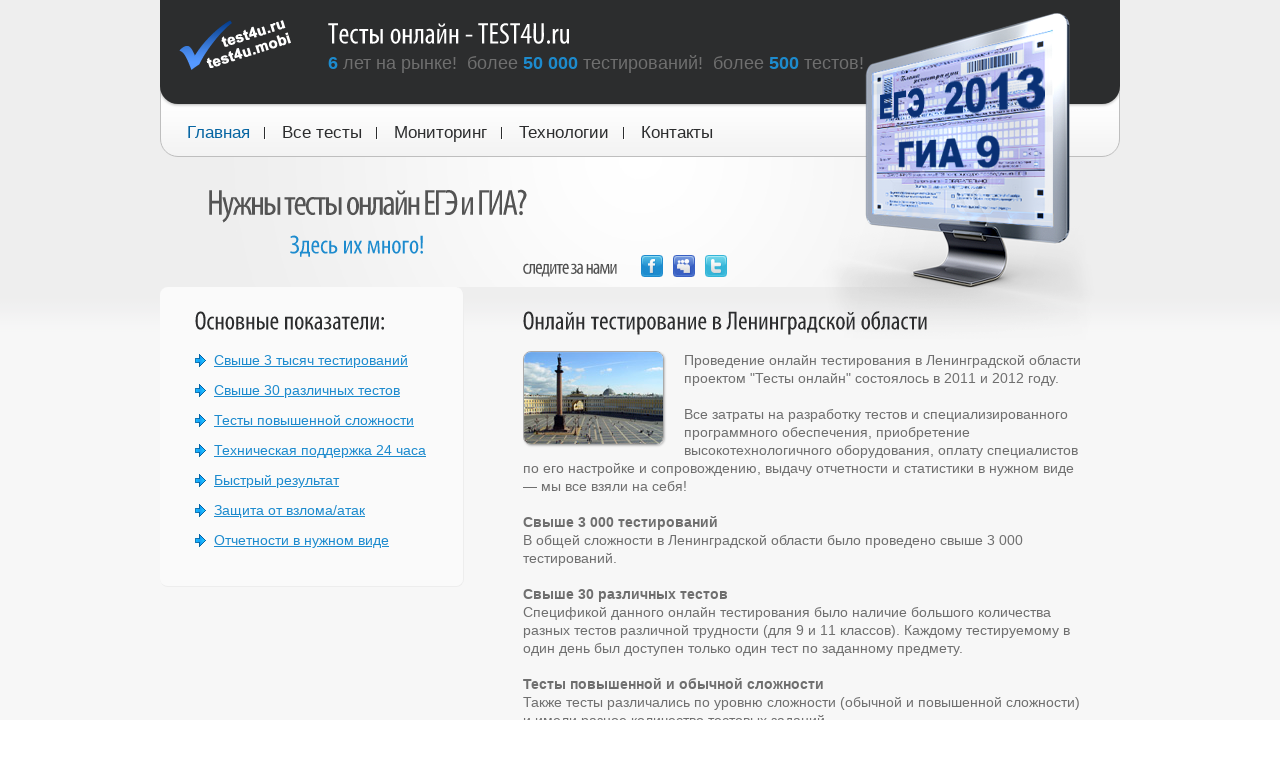

--- FILE ---
content_type: text/html; charset=UTF-8
request_url: https://test4u.ru/projects/lenoblast.html
body_size: 4003
content:
<!DOCTYPE html>
<html lang="ru"><!-- InstanceBegin template="/Templates/test4u.dwt" codeOutsideHTMLIsLocked="false" -->
<head>
<meta http-equiv="Content-Type" content="text/html; charset=utf-8">
<meta charset="utf-8">
<!-- InstanceBeginEditable name="header" -->
<title>Онлайн тестирование в Ленинградской области</title>
<meta name="keywords" content="онлайн тестирование в ленинградской области">
<meta name="description" content="Онлайн тестирование в Ленинградской области. Более 3 тысяч участников. Свыше 30 тестов. Повышенной и обычной трудности.">
<!-- InstanceEndEditable -->
<link rel="icon" href="/favicon.ico" type="image/x-icon">
<link rel="shortcut icon" href="/favicon.ico" type="image/x-icon">
<link rel="stylesheet" href="/css/reset.css" type="text/css" media="all">
<link rel="stylesheet" href="/css/layout.css" type="text/css" media="all">
<link rel="stylesheet" href="/css/style.css" type="text/css" media="all">
<script src="http://loginza.ru/js/widget.js" type="text/javascript"></script>
<script type="text/javascript" src="/js/cufon-yui.js"></script>
<script type="text/javascript" src="/js/cufon-replace.js"></script>
<script type="text/javascript" src="/js/Myriad_Pro_300.font.js"></script>
<script type="text/javascript" src="/js/jquery-1.6.4.js"></script>
<!--[if lt IE 9]>
	<script type="text/javascript" src="/js/ie6_script_other.js"></script>
	<script type="text/javascript" src="/js/html5.js"></script>
<![endif]-->
<!-- InstanceParam name="id" type="text" value="page5" --> 
</head>
<body id="page5">
<div class="body3"></div>
<div class="body1">
  <div class="main">
    <!-- header -->
    <header>
      <div id="logo_box" onClick="javascript: document.location.href='/'">
        <div class="logo-slogan"><a href="/" id="logo">Тесты онлайн - TEST4U.ru</a></div>
        <span><strong>6</strong> лет на рынке! &nbsp;более <strong>50 000</strong> тестирований! &nbsp;более <strong>500</strong> тестов!</span> </div>
      <nav> <!-- InstanceBeginEditable name="topmenu" -->
        <ul id="menu">
          <li id="menu_active"><a href="/index.html">Главная</a></li>
          <li><a href="http://www.test4u.mobi" target="_blank">Все тесты</a></li>
          <li><a href="/monitoring.html">Мониторинг</a></li>
          <li><a href="/tehnologii.html">Технологии</a></li>
          <li class="bg_none"><a href="/contacts.html">Контакты</a></li>
        </ul>
        <!-- InstanceEndEditable --> </nav>
      <div class="wrapper">
        <div class="text1">Нужны тесты онлайн ЕГЭ и ГИА?</div>
        <div class="text2"><a href="http://www.test4u.mobi/" target="_blank">Здесь их много!</a></div>
        <ul id="icons">
          <li><span>следите за нами</span></li>
          <li><a href="http://www.facebook.com/test4u.ru" target="_blank"><img src="/images/icon1.jpg" alt=""></a></li>
          <li><a href="#" target="_blank"><img src="/images/icon2.jpg" alt=""></a></li>
          <li><a href="http://twitter.com/test4uru" target="_blank"><img src="/images/icon3.jpg" alt=""></a></li>
        </ul>
        <div id="share_icons"></div>
      </div>
    </header>
    <!-- / header -->
  </div>
</div>
<div class="body2">
  <div class="main">
    <!-- content -->
    <section id="content">
	<!-- InstanceBeginEditable name="content" -->
      <div class="marg_top wrapper">
        <article class="col1">
          <div class="box2">
            <div class="pad">
              <h2>Основные показатели:</h2>
              <ul class="list1 pad_bot1">
                <li><a href="#testir">Свыше 3 тысяч тестирований</a></li>
                <li><a href="#tests">Свыше 30 различных тестов</a></li>
                <li><a href="#diff">Тесты повышенной сложности</a></li>
                <li><a href="#tech">Техническая поддержка 24 часа</a></li>
                <li><a href="#quick">Быстрый результат</a></li>
                <li><a href="#hackers">Защита от взлома/атак</a></li>
                <li><a href="#reports">Отчетности в нужном виде</a></li>
              </ul>
            </div>
          </div>
        </article>
        <article class="col2 pad_left1">
          <div class="pad">
            <h1>Онлайн тестирование в Ленинградской области</h1>
            <div class="wrapper">
              <figure><img src="/images/lenoblast-2.jpg" alt="" class="left marg_right1"></figure>
              <p>Проведение онлайн тестирования в Ленинградской области проектом &quot;Тесты онлайн&quot; состоялось в 2011 и 2012 году.</p>
              <p>Все затраты на разработку тестов и специализированного программного обеспечения, 
приобретение высокотехнологичного оборудования, оплату специалистов по его настройке и сопровождению, 
выдачу отчетности и статистики в нужном виде &mdash; мы все взяли на себя!</p>
              <a name="testir"></a>
              <h3>Свыше 3 000 тестирований</h3>
            <p>В общей сложности в Ленинградской области было проведено свыше 3 000 тестирований. </p>
            <a name="tests"></a>
            <h3>Свыше 30 различных тестов</h3>
            <p>Спецификой данного онлайн тестирования было наличие большого количества разных тестов различной трудности 
(для 9 и 11 классов). Каждому тестируемому в один день был доступен только один тест по заданному предмету.</p>
            <a name="diff"></a>
            <h3>Тесты повышенной и обычной сложности</h3> 
            <p>Также тесты различались по уровню сложности (обычной и повышенной сложности) и имели разное количество тестовых заданий.</p>
            <a name="tech"></a>
            <h3>Техподдержка 24 часа 7 дней в неделю</h3>
            <p>Обеспечили круглосуточную поддержу проведения онлайн тестирования в Ленинградской области. 
			Время реакции на обращение составляло не более 10 минут. Большинство проблем решалось в течении 5 минут.</p>
            <a name="quick"></a>
            <h3>Результаты тестирования в режиме реального времени</h3>
            <p>Результаты тестирования по Ленинградской области были предоставлены после введения шкал оценки 
тестов с автоматическим переводом в пятибальнубю шкалу (можно применить любую шкалу переводов первичных баллов в итоговые).</p>
            <a name="hackers"></a>
            <h3>Специализированных средствах защиты от взлома/хакеров</h3>
            <p>Мы применяли специальные механизмы с целью минимизации компьютерных атак и специальных технологий для предовтращения взломов.</p>
            <a name="reports"></a>
            <h3>Получении отчетности в том виде, который нужен</h3>
            <p class="under">Была подготовлена отчетность по окончании тестирования, которая стала сразу доступна 
организаторам и в нужном формате. Возможно предоставление отчетности в следующем формате: Word, Excel, HTML и др.</p>
            
            <p>Хотите провести тестирование у себя? Позвоните по телефону <strong>+7 (495) 509-61-64</strong> прямо сейчас и Вы получите особые условия сотрудничества.</p>
            </div>
		  </div>
        </article>
      </div>
      <!-- InstanceEndEditable -->
    </section>
    <!-- / content -->
  </div>
</div>
<div class="main">
  <!-- footer -->
  <footer>
    <div class="wrapper">
      <article class="col1">
        <div class="pad">
          <h2>Наши проекты</h2>
          <p>Последние успешные проекты:</p>
          <ul class="list1">
            <li><a href="/projects/lenoblast.html">Ленинградская область</a></li>
            <li><a href="/projects/kemerovo.html">Кемеровская область</a></li>
          </ul>
        </div>
      </article>
      <article class="col2 pad_left1">
        <div class="pad">
          <div class="wrapper">
            <article class="cols">
<!--iframe src="http://loginza.ru/api/widget?overlay=loginza&token_url=http://www.test4u.ru/index.php" style="width:359px;height:300px;" scrolling="no" frameborder="no"></iframe>
<!--              <h2>Подписка на новости</h2>
              <form id="form_1" action="#" method="post">
                <div>
                  <div class="bg">
                    <input class="input" type="text" value="ваш email" onBlur="if(this.value=='') this.value='ваш email'" onFocus="if(this.value =='ваш email' ) this.value=''" />
                  </div>
                  <a href="#" class="submit" onClick="document.getElementById('form_1').submit()"><span><span>Подписаться</span></span></a> <a href="#">отписаться</a> </div>
              </form>
            </article>
            <article class="cols pad_left1">
            
<!--              <h2>Вход в систему</h2>
              <form id="form_2" action="#" method="post">
                <div>
                  <div class="bg left">
                    <input class="input input1" type="text" value="ваш логин"	onblur="if(this.value=='') this.value='ваш логин'" onFocus="if(this.value =='ваш логин' ) this.value=''" />
                  </div>
                  <div class="bg right">
                    <input class="input input2" type="password" value="••••••••••" onBlur="if(this.value=='') this.value='••••••••••'" onFocus="if(this.value =='••••••••••' ) this.value=''"	 />
                  </div>
                  <a href="#" class="submit" onClick="document.getElementById('form_2').submit()"><span><span>Войти</span></span></a> <a href="#">забыли пароль?</a> &nbsp; <a href="#">регистрация</a> </div>
              </form>
-->              
            </article>
          </div>
        </div>
      </article>
    </div>
    <div class="under2"></div>
    <div class="wrapper font_size">
            <div class="pad">Разработка системы - <a href="http://www.uni-doki.ru/" target="_blank">Группа компаний Uni-Doki.ru</a>. &nbsp; &nbsp; Дизайн сайта <a href="http://www.TemplateMonster.com/" target="_blank">TemplateMonster.com</a>. &copy; 2001-2026 Автор системы - Мигунов Владимир Олегович
      </div>

    </div>
  </footer>
  <!-- / footer -->
</div>

<script type="text/javascript"> Cufon.now(); </script>
<div class="main small-text gray_border">
  <!-- InstanceBeginEditable name="footer-remark" -->
  <ul>
    <li><strong>тестирование</strong> - это технология оценивания, путем представления тестовых заданий , с заданной точностью определения. </li>
    <li><strong>онлайн тестирование</strong> - это педагогическое, профессиональное или психологическое тестирование, проходящее с использованием сети Интернет (online)</li>
    <li><strong>педагогическое тестирование</strong> - это технология оценивания уровня знаний, путем представления тестовых заданий, с заданной точностью определения.</li>
    <li><strong>психологическое тестирование</strong> - это тестирование человека с целью определения его психологических способностей.</li>
    <li><strong>профориентационное тестирование</strong> - это тестирование с целью определения в выборе профессии</li>
  </ul>
  <!-- InstanceEndEditable -->
</div>

<hr class="under height1">
  


</body>
<!-- InstanceEnd --></html>


--- FILE ---
content_type: text/css
request_url: https://test4u.ru/css/layout.css
body_size: 371
content:
.col1, .col2, .col3, .cols {
	float:left
}

#page2 footer .col1,
.col1 {
	width:304px
}
.col2 {
	width:632px
}
.cols {
	width:268px
}
/* page1 */
/*#page1 #logo_box{padding:48px 0 32px 0px}*/
#page1 #logo_box {
	padding:32px 0 32px 0px;
	background:#2c2d2e url(../images/logo_test4u.png) no-repeat -10px 26px;
}
#page1 header nav {
	top:72px
}
#page1 .body3 {
	background:url(../images/bg_img.png) center top no-repeat;
	position:absolute;
	height:415px;
	width:373px;
	top:22px;
	left:50%;
	margin-left:127px;
	z-index:10;
}
#page1 .text1 {
	padding:199px 0 0 47px
}
#page1 #icons {
	padding:42px 0 0 353px
}
#page1 header {
	padding-bottom:223px
}
#page1 .marg_top {
	margin-top:-150px
}
/* page2 */
#page2 .col1 {
	width:204px;
}
#page2 .col2 {
	width:732px
}

#page2 .col1 .col2 {
	width:80px;
	letter-spacing:-1px
}
#page2 .col1 .col3 {
	width:100px
}
#page2 #logo_box {
	padding:32px 0 32px 0px;
	background:#2c2d2e url(../images/logo_test4u.png) no-repeat -10px 26px;
}
#page2 .text1 {
	padding:179px 0 0 47px
}
#page2 #icons {
	padding:42px 0 0 353px
}
#page2 header {
	padding-bottom:160px
}
#page2 .marg_top {
	margin-top:-150px
}
/* page3 */
/* page4 */
/* page5 */
#page5 .col1 .col2 {
	width:80px;
	letter-spacing:-1px
}
#page5 .col1 .col3 {
	width:140px
}
#page5 #logo_box {
	padding:32px 0 32px 0px;
	background:#2c2d2e url(../images/logo_test4u.png) no-repeat -10px 26px;
}
#page5 .text1 {
	padding:179px 0 0 47px
}
#page5 #icons {
	padding:42px 0 0 353px
}
#page5 header {
	padding-bottom:160px
}
#page5 .marg_top {
	margin-top:-150px
}
/* page6 */


--- FILE ---
content_type: text/css
request_url: https://test4u.ru/css/style.css
body_size: 2683
content:
/* Getting the new tags to behave */
article, aside, audio, canvas, command, datalist, details, embed, figcaption, figure, footer, header, hgroup, keygen, meter, nav, output, progress, section, source, video {
	display:block
}
mark, rp, rt, ruby, summary, time {
	display:inline
}
/* Left & Right alignment */
.left {
	float:left
}
.right {
	float:right
}
.wrapper {
	width:100%;
	overflow:hidden
}
/* Global properties */
body {
	background:#fff;
	border:0;
	font:14px Arial, Helvetica, sans-serif;
	color:#6f6f6f;
	line-height:18px;
	min-width:960px;
	z-index:1;
}
.css3 {
	border-radius:8px;
	-moz-border-radius:8px;
	-webkit-border-radius:8px;
	box-shadow:0 0 4px rgba(0, 0, 0, .4);
	-moz-box-shadow:0 0 4px rgba(0, 0, 0, .4);
	-webkit-box-shadow:0 0 4px rgba(0, 0, 0, .4);
	behavior:url(/js/PIE.htc);
	position:relative
}
/* Global Structure */
.main {
	margin:0 auto;
	width:960px
}
.body1 {
	background:url(../images/bg_top.jpg) top center no-repeat #eee
}
.body2 {
	background:#f7f7f7 url(../images/top-bg-gradient.png) repeat-x;
}
.body3 {
	background:url(../images/bg_img2.png) center top no-repeat;
	position:absolute;
	height:353px;
	width:327px;
	top:13px;
	left:50%;
	margin-left:160px;
	z-index:10
}
/* main layout */
a {
	color:#1d8bce;
	text-decoration:underline;
	outline:none
}
a:hover {
	text-decoration:none
}
#logo_box div.logo-slogan {
	font-size:30px;
	line-height:40px;
	padding-left:168px
}
h1 {
	font-size:26px;
	line-height:36px;
	color:#2c2d2e;
	padding:16px 0 12px 0
}
h2 {
	font-size:26px;
	line-height:36px;
	color:#2c2d2e;
	padding:16px 0 12px 0
}
p {
	padding-bottom:18px
}
/* header */
header {
	width:100%;
	overflow:hidden;
	padding-bottom:186px;
	position:relative;
	padding-bottom:183px
}
.inner_copy, .inner_copy a {
	border:0;
	float:right;
	background:#fff;
	color:#f00;
	width:50%;
	line-height:10px;
	font-size:10px;
	margin:0 0 0 0;
	overflow:hidden;
	padding:0
}
#logo_box {
	background:#2c2d2e url(../images/logo_test4u.png) no-repeat -10px 26px;
	border-radius:18px;
	-moz-border-radius:18px;
	-webkit-border-radius:18px;
	box-shadow:0 1px 3px #b7b7b7;
	-moz-box-shadow:0 1px 3px #b7b7b7;
	-webkit-box-shadow:0 1px 3px #b7b7b7;
	behavior:url(/js/PIE.htc);
	position:absolute;
	z-index:2;
	margin-top:-18px;
	width:100%;
	overflow:hidden
	padding:38px 0 22px 0px;
	padding:32px 0 32px 0px;
}
#logo_box span{
	padding-left: 168px;
	font-size:18px;
}
#logo_box span strong{
	color:#1D8BCE;
}
#logo {
	color:#fff;
	text-decoration:none
}
#logo span {
	font-size:17px;
	color:#a6a6a6;
	vertical-align:baseline
}
header nav {
	border:1px solid #bebebe;
	background:url(../images/menu_bg.gif) bottom repeat-x;
	padding-top:36px;
	height:47px;
	border-radius:18px;
	-moz-border-radius:18px;
	-webkit-border-radius:18px;
	behavior:url(/js/PIE.htc);
	position:absolute;
	top:72px;
	z-index:1;
	padding-left:10px
}
#menu {
	width:948px;
}
#menu li {
	float:left;
	padding-left:36px;
	background:url(../images/menu_line.gif) right 18px no-repeat;
	padding-right:37px
}
#menu li {
	float:left;
	padding-left:16px;
	background:url(../images/menu_line.gif) right 18px no-repeat;
	padding-right:16px
}
#menu .bg_none {
	background:none;
	padding-right:0;
	margin-right:0
}
#menu li a {
	display:block;
	font-size:17px;
	color:#2c2d2e;
	text-decoration:none;
	line-height:47px
}
#menu li a:hover, #menu #menu_active a {
	color:#0665a2
}
.text1 {
	font-size:36px;
	color:#545454;
	padding:179px 0 0 47px;
	line-height:48px;
	letter-spacing:-2px
}
.text2 {
	font-size:26px;
	line-height:36px;
	color:#1d8bce;
	padding:0 0 0 130px
}
#icons {
	font-size:20px;
	line-height:22px;
	color:#515151;
	padding:0 0 0 531px;
	letter-spacing:-1px;
	margin-top:-50px;
	height:22px;
	overflow:hidden
}
#share_icons {
	font-size:20px;
	line-height:22px;
	color:#515151;
	padding:20px 0 0 480px;
	letter-spacing:-1px;
	margin-top:15px;
	height:22px;
	overflow:hidden;
	display:block;
	position:absolute;
}
#page2 #share_icons, 
#page5 #share_icons {
	left: 245px;
	top: 260px;
	z-index: 10000; 
}

#icons li{
	float:left;
	padding-left:10px
}
#icons span {
	padding-right:13px
}
/* content */
#content {
	position:relative;
	padding-bottom:35px
}
.marg_top {
	position:relative;
	margin-top:-168px;
	z-index:11
}
.marg_top {
	position:relative;
	margin-top:-198px;
	z-index:11
}
.marg_top2 {
	margin-top:11px
}
.pad_left1 {
	padding-left:24px
}
.pad {
	padding:0 35px
}
.pad_bot1 {
	padding-bottom:22px
}
.marg_right1 {
	margin-right:20px;
}
.marg_left1 {
	margin-left:396px;
}
.nbsp {
	font-size:0;
	line-height:0;
	display:block
}
.box1_out {
	background:url(../images/box1_out_bg.png) repeat;
	border-bottom:1px solid #e6e6e6;
	border-right:1px solid #eaeaea;
	border-radius:8px;
	-moz-border-radius:8px;
	-webkit-border-radius:8px;
	behavior:url(/js/PIE.htc);
	position:relative;
	padding:5px
}
.box1 {
	background:url(../images/box1_bg.gif) bottom repeat-x #fff;
	border-radius:8px;
	-moz-border-radius:8px;
	-webkit-border-radius:8px;
	box-shadow:1px 1px 2px #c1c1c1;
	-moz-box-shadow:1px 1px 2px #c1c1c1;
	-webkit-box-shadow:1px 1px 2px #c1c1c1;
	behavior:url(/js/PIE.htc);
	position:relative;
	padding:0 28px 0 30px
}
.box1_bot {
	background:url(../images/box1_bot_bg.gif) top repeat-x
}
.box1_bot_left {
	background:url(../images/box1_bot_left.gif) top left no-repeat
}
.box1_bot_right {
	background:url(../images/box1_bot_right.gif) top right no-repeat;
	height:24px
}
.box2 {
	background:#fafafa;
	border-right:1px solid #ededed;
	border-bottom:1px solid #ededed;
	border-radius:8px;
	-moz-border-radius:8px;
	-webkit-border-radius:8px;
	behavior:url(/js/PIE.htc);
	position:relative;
	padding-bottom:15px
}
.button {
	position:relative;
	margin-bottom:-30px;
	font-size:17px;
	text-transform:uppercase;
	color:#fff;
	line-height:32px;
	text-decoration:none;
	background:url(../images/button2_bg.gif) top repeat-x;
	display:inline-block
}
.button span {
	display:block;
	background:url(../images/button2_left.jpg) top left no-repeat
}
.button span span {
	padding:0 18px;
	height:47px;
	background:url(../images/button2_right.jpg) top right no-repeat;
	text-align:center;
}
#ContactForm .reset {
	position:relative;
	margin-bottom:-30px;
	font-size:17px;
	text-transform:uppercase;
	color:#fff;
	line-height:32px;
	text-decoration:none;
	background:url(../images/button1_bg.gif) top repeat-x;
	display:inline-block
}
#ContactForm .reset span {
	display:block;
	background:url(../images/button1_left.jpg) top left no-repeat
}
#ContactForm .reset span span {
	padding:0 18px;
	height:47px;
	background:url(../images/button1_right.jpg) top right no-repeat
}
.button:hover {
	color:#000
}
.img {
	position:absolute;
	bottom:-30px;
	right:0px
}
.color1 {
	color:#000
}
.under {
	padding-bottom:25px;
	background:url(../images/line_hor1.gif) bottom repeat-x;
	margin-bottom:20px
}
.height1{
	height: 2px;
	display:block;
	margin:0;
	padding:0;
}
.list1 {
	margin:-6px 0
}
.list1 li {
	line-height:30px
}
.list1 li a,
.link li  {
	padding-left:19px;
	background:url(../images/marker_1.gif) 0 2px no-repeat
}
.link li  {
	padding-left:19px;
	background:url(../images/marker_1.gif) 0 10px no-repeat
}
.link li a{
	padding-left:0px;
	background:none;
}
.list1 ul {
	padding-left:19px;
	margin-top:-30px
}
.list2 {
	margin:-6px 0px -6px 0px;
}
.list2 li {
/*	line-height:30px*/
	padding-bottom: 10px;
}
.list2 li a {
	padding-left:19px;
	background:url(../images/marker_1.gif) 0 2px no-repeat
}
.list2 ul {
	padding-left:19px;
	margin-top:-30px
}
.list3 {
	margin:5px 10px;
}
.list3 li {
/*	line-height:30px*/
	padding-bottom: 10px;
}
.list3 li {
	padding-left:19px;
	background:url(../images/marker_1.gif) 0 2px no-repeat
}
.list3 li ul li{
	padding-left:19px;
	background:url(../images/marker_2.gif) 0 2px no-repeat
}


/* footer */
footer {
	width:100%;
	overflow:hidden;
	padding-bottom:36px
}
footer h2 {
	font-size:21px;
	color:#2c2d2e;
	line-height:26px;
	padding:33px 0 15px 0
}
footer .list1 {
	margin:-3px 0
}
footer .list1 li {
	line-height:20px
}
.under2 {
	padding-bottom:30px;
	line-height:0;
	font-size:0;
	height:0;
	border-bottom:1px solid #ededed;
	margin:0 25px 35px
}
.font_size {
	font-size:12px
}
/* forms */
.input {
	background:url(../images/input_bg.gif) top repeat-x;
	border:1px solid #fff;
	font:14px Arial, Helvetica, sans-serif;
	height:16px;
	padding:5px 10px;
	color:#aaa;
	border-radius:8px;
	-moz-border-radius:8px;
	-webkit-border-radius:8px;
	behavior:url(/js/PIE.htc);
	position:relative
}
.bg {
	border:1px solid #d9d9d9;
	border-bottom:1px solid #f7f7f7;
	border-right:1px solid #f7f7f7;
	border-radius:8px;
	-moz-border-radius:8px;
	-webkit-border-radius:8px;
	behavior:url(/js/PIE.htc);
	position:relative;
	margin-bottom:15px
}
.submit {
	font-size:17px;
	color:#fff;
	float:right;
	line-height:32px;
	background:url(../images/button1_bg.gif) top repeat-x;
	text-transform:uppercase;
	text-decoration:none
}
.submit span {
	display:block;
	background:url(../images/button1_left.jpg) top left no-repeat
}
.submit span span {
	padding:0 17px;
	height:48px;
	background:url(../images/button1_right.jpg) top right no-repeat
}
#form_1 {
	width:237px
}
#form_1 .input {
	width:213px
}
#form_1 a {
	line-height:32px
}
#form_2 .input1 {
	width:120px
}
#form_2 .input2 {
	width:91px
}
#form_2 a {
	line-height:32px
}
#ContactForm {
	line-height:30px;
	font-weight:bold;
	letter-spacing:-1px;
	width:100%
}
#ContactForm a {
	float:right;
	float:left;
	margin-bottom:0;
	background:url(../images/button3_bg.gif) top repeat-x;
	margin-top:5px;
	
}
#ContactForm a span {
	background:url(../images/button3_left.jpg) top left no-repeat
}
#ContactForm a span span {
	background:url(../images/button3_right.jpg) top right no-repeat
}
#ContactForm .bg {
	float:right;
	margin-bottom:10px
}
#ContactForm .input {
	width:761px;
	letter-spacing: normal;
}
#ContactForm .textarea {
	background:url(../images/textarea_bg.gif) top repeat-x;
	border:1px solid #fff;
	border-radius:8px;
	-moz-border-radius:8px;
	-webkit-border-radius:8px;
	behavior:url(/js/PIE.htc);
	position:relative
}
#ContactForm textarea {
	overflow:auto;
	height:208px;
	width:761px;
	padding:5px 10px;
	background:none;
	font:14px Arial, Helvetica, sans-serif;
	color:#aaa;
	letter-spacing: normal;
}
.small-text {
	font-size: 10px;
}
.gray_border{
	border: 1px solid #CCCCCC;
	padding: 10px;
	margin-top: 5px;
}

.my_button{
	background-image: -webkit-gradient(
    	linear,
	    left bottom,
    	left top,
	    color-stop(0.33, rgb(0,69,115)),
    	color-stop(0.66, rgb(32,156,227))
	);
	background-image: -moz-linear-gradient(
    	center bottom,
		rgb(0,69,115) 33%,
	    rgb(32,156,227) 66%
	);
}
h3.warn{
	font-size: 16px;
	color: #1d8bce;
	margin: 10px 0px;
}
#SubmitButton{
	width: 300px;
	margin-left: 105px;
}
blockquote.under{
	font-style: italic;
	margin: 5px 5px 15px 40px;
	padding: 5px;
	background: #eaeaea;
	
}
blockquote.under,
figure img{
	-moz-border-radius: 8px;
	-webkit-border-radius: 8px;
	border-radius: 8px;
	border: 1px solid #aaa;
	/*IE 7 AND 8 DO NOT SUPPORT BORDER RADIUS*/
    box-shadow: 1px 1px 2px #C1C1C1;
	/*-moz-box-shadow: 0px 0px 4px #000000;
-webkit-box-shadow: 0px 0px 4px #000000;
box-shadow: 0px 0px 4px #000000;*/
	/*IE 7 AND 8 DO NOT SUPPORT BLUR PROPERTY OF SHADOWS*/

}
#table-list,
#table-list td,
#table-list th{
	border-collapse: collapse;
	border: 1px solid gray; 
	vertical-align: middle;
}


--- FILE ---
content_type: application/javascript
request_url: https://test4u.ru/js/Myriad_Pro_300.font.js
body_size: 25966
content:
/*!
 * The following copyright notice may not be removed under any circumstances.
 * 
 * Copyright:
 * Copyright � 2000 Adobe Systems Incorporated. All Rights Reserved. U.S. Patent
 * Des. pending.
 * 
 * Trademark:
 * Myriad is a registered trademark of Adobe Systems Incorporated.
 * 
 * Designer:
 * Robert Slimbach and Carol Twombly
 * 
 * Vendor URL:
 * http://www.adobe.com/type
 * 
 * License information:
 * http://www.adobe.com/type/legal.html
 */
Cufon.registerFont((function(f){var b=_cufon_bridge_={p:[{"d":"70,-177v79,2,76,180,-2,180v-79,-3,-76,-179,2,-180xm40,-87v0,30,2,66,30,68v26,-4,29,-39,29,-68v0,-28,-3,-65,-30,-68v-27,3,-29,39,-29,68","w":137},{"d":"60,-201v0,37,-20,86,21,88r0,18v-63,6,25,144,-70,135r0,-18v60,1,-9,-114,47,-126v-35,-8,-22,-58,-21,-97v0,-19,-7,-27,-26,-27r0,-19v31,0,49,14,49,46","w":91},{"d":"140,-75v0,64,-52,84,-118,74r0,-242r27,0r0,97v54,-8,91,21,91,71xm111,-74v0,-34,-26,-55,-62,-49r0,101v39,7,62,-17,62,-52","w":150},{"d":"49,-243r0,104r68,0r0,-104r28,0r0,243r-28,0r0,-113r-68,0r0,113r-27,0r0,-243r27,0","w":166},{"d":"157,-58v0,55,-55,66,-110,57r0,-151r-42,0r0,-22r69,0r0,61v46,-5,83,11,83,55xm129,-57v0,-28,-26,-38,-55,-34r0,70v31,5,55,-7,55,-36","w":167,"k":{"\u0447":8,"\u0445":2,"\u0443":10,"\u0442":21,"\u0434":3,"\u0431":2}},{"d":"101,0v-15,-28,-8,-82,-55,-78r0,78r-27,0r0,-174r27,0r0,75r4,0r46,-75r31,0r-55,78v44,8,41,62,57,96r-28,0","w":132},{"d":"0,-19v45,-13,21,-99,27,-155r92,0r0,174r-28,0r0,-152r-38,0v-5,62,17,147,-48,155","w":137},{"d":"83,-246v87,0,84,205,25,239r47,17r-11,23r-64,-30v-57,-6,-68,-62,-68,-125v0,-65,13,-124,71,-124xm81,-22v38,-6,39,-57,39,-100v0,-42,-1,-93,-39,-99v-38,6,-41,56,-41,99v0,43,2,94,41,100","w":160},{"d":"49,-243r0,219r51,0r0,-219r27,0r0,219r52,0r0,-219r27,0r0,219r16,1r-1,73r-22,0r-2,-50r-175,0r0,-243r27,0","w":231},{"d":"47,-174r0,74r52,0r0,-74r27,0r0,174r-27,0r0,-77r-52,0r0,77r-28,0r0,-174r28,0","w":145},{"d":"4,-23v34,7,44,-12,44,-45r0,-175r28,0r0,175v3,51,-26,80,-75,68","w":95,"k":{",":2}},{"d":"62,-177v76,0,39,105,51,177r-25,0v-1,-6,0,-14,-3,-18v-18,38,-80,18,-76,-29v3,-44,32,-62,75,-63v7,-41,-29,-56,-57,-36r-6,-20v10,-5,25,-12,41,-11xm58,-19v30,0,26,-39,26,-71v-28,0,-48,12,-48,40v1,18,5,30,22,31","w":131,"k":{"\u0447":3,"\u0443":4,"\u0442":3}},{"d":"175,-75v2,62,-53,85,-119,74r0,-218r-51,0r0,-24r79,0r0,97v56,-7,89,20,91,71xm146,-73v1,-35,-25,-56,-62,-50r0,101v39,6,62,-15,62,-51","w":184,"k":{"\u0447":3,"\u0445":4,"\u0443":7,"\u0442":14,"\u0434":4,"\u0427":16,"\u0425":4,"\u0423":11,"\u0422":29,"\u0417":5,"\u0414":5,"\u0410":2,")":9}},{"d":"70,-177v79,2,76,180,-2,180v-79,-3,-76,-179,2,-180xm40,-87v0,30,2,66,30,68v26,-4,29,-39,29,-68v0,-28,-3,-65,-30,-68v-27,3,-29,39,-29,68","w":137},{"d":"49,-243r0,219r51,0r0,-219r27,0r0,219r52,0r0,-219r27,0r0,243r-184,0r0,-243r27,0","w":227},{"d":"111,-174r0,23r-40,0r0,151r-28,0r0,-151r-39,0r0,-23r107,0","w":114},{"d":"47,-174r0,151r50,0r0,-151r28,0r0,152r14,1r-1,67r-21,0r-2,-46r-96,0r0,-174r28,0","w":147},{"d":"79,3v-51,0,-68,-59,-67,-125v1,-64,13,-124,71,-124v51,0,67,59,66,123v-1,66,-12,126,-70,126xm81,-22v38,-6,39,-58,39,-100v0,-42,-2,-93,-39,-99v-38,6,-41,56,-41,99v0,43,2,94,41,100","w":160},{"d":"174,0r-9,-199r-49,198r-18,0r-50,-198v1,68,-6,131,-7,199r-25,0r14,-243r30,0r49,195r45,-195r31,0r14,243r-25,0","w":215,"k":{"\u0447":5,"\u0444":1,"\u0443":4,"\u0442":2,"\u0435":1,"\u0427":6,"\u0424":2,"\u0423":3,"\u0422":6,"\u041e":1,"\u041b":-3}},{"w":56},{"d":"139,-76v2,62,-51,86,-117,75r0,-242r27,0r0,97v55,-6,88,19,90,70xm110,-73v1,-34,-25,-57,-61,-50r0,101v38,6,61,-15,61,-51xm189,-243r0,243r-28,0r0,-243r28,0","w":210},{"d":"35,-174r28,67r28,-67r28,0r-41,85r41,89r-30,0r-29,-69r-28,69r-28,0r41,-87r-40,-87r30,0","w":122,"k":{"v":-7,"t":-5,"s":1,"g":1,"c":5,"T":11,"-":1}},{"d":"12,-122v0,-60,18,-100,67,-108r0,-19r25,0r0,19v50,7,67,49,67,107v0,61,-17,102,-67,110r0,20r-26,0r0,-20v-49,-9,-66,-47,-66,-109xm79,-210v-56,14,-53,163,0,176r0,-176xm104,-34v57,-14,53,-163,0,-176r0,176","w":182,"k":{"\u0437":-2,"\u0436":2,"\u0434":7,"\u0427":2,"\u0425":9,"\u0423":5,"\u0422":10,"\u041c":3,"\u041b":2,"\u0417":4,"\u0416":5,"\u0414":11,"\u0410":6}},{"d":"54,0r-47,-243r29,0r33,205r38,-205r23,0r38,205r12,-89r21,-116r27,0r-47,243r-28,0r-30,-158v-3,-12,-1,-29,-6,-40v-8,69,-25,133,-37,198r-26,0","w":235},{"d":"140,-75v0,62,-52,85,-118,74r0,-242r102,0r0,24r-75,0r0,73v55,-6,91,18,91,71xm111,-73v0,-36,-25,-56,-62,-50r0,101v39,7,62,-16,62,-51","w":150,"k":{"\u0447":3,"\u0445":5,"\u0443":8,"\u0442":10,"\u0436":1,"\u0434":3,"\u0427":14,"\u0425":5,"\u0423":5,"\u0422":11,"\u0417":3,"\u0414":6}},{"d":"22,-243r27,0r0,220r68,0r0,23r-95,0r0,-243","w":123,"k":{"\"":26,"v":8,"u":6,"t":6,"g":3,"f":1,"c":6,"Y":28,"V":22,"U":11,"T":24,"J":-5,"C":15,"-":16}},{"d":"191,-85r-167,85r0,-24r144,-72r-144,-72r0,-24r167,86r0,21","w":214},{"d":"131,-48v0,51,-61,53,-112,49r0,-175v45,-5,103,-8,104,40v1,24,-17,35,-34,42v23,5,42,18,42,44xm97,-130v2,-25,-25,-30,-50,-26r0,56v27,2,48,-7,50,-30xm103,-48v0,-28,-27,-34,-57,-33r0,63v28,3,57,-2,57,-30","w":141,"k":{"\u0447":6,"\u0445":3,"\u0444":1,"\u0443":4,"\u0442":5,"\u0434":3,"\u0431":3}},{"d":"145,-243r0,219r16,1r-2,73r-21,0r-2,-50r-108,0r-1,50r-22,0r-1,-73r16,-1v28,-59,28,-134,27,-219r98,0xm72,-219v2,75,-1,144,-24,195r69,0r0,-195r-45,0","w":170,"k":{"\u044f":-2,"\u0447":4,"\u0445":-1,"\u0444":2,"\u0443":1,"\u0442":5,"\u043b":-4,"\u0437":-4,"\u0436":-2,"\u0435":1,"\u0434":-2,"\u0431":1,"\u0430":-1,"\u042f":-1,"\u0427":5,"\u0424":4,"\u0422":10,"\u041b":-4,"\u0417":-3}},{"d":"44,-246r-5,84r-16,0r-5,-84r26,0","w":61},{"d":"41,-121v0,63,22,114,82,94r5,23v-77,24,-116,-34,-116,-114v0,-80,39,-143,115,-121r-6,24v-55,-21,-80,35,-80,94","w":134,"k":{"\u0447":22,"\u0444":9,"\u0443":12,"\u0442":17,"\u043b":-6,"\u0437":-4,"\u0436":-3,"\u0435":8,"\u0434":-6,"\u0431":6,"\u0430":4,"\u042f":-4,"\u0427":3,"\u0425":-4,"\u0424":9,"\u0423":-10,"\u0422":-7,"\u041e":6,"\u041b":-9,"\u0417":-5,"\u0416":-4,"\u0414":-7,"\u0410":-2}},{"d":"125,-174r0,174r-28,0r0,-151r-50,0r0,151r-28,0r0,-174r106,0","w":144},{"d":"80,-91r7,-54r-28,0r-7,54r28,0xm22,0r9,-72r-23,0r0,-19r26,0r7,-54r-25,0r0,-19r28,0r9,-70r18,0r-9,70r28,0r9,-70r18,0r-9,70r23,0r0,19r-26,0r-6,54r24,0r0,19r-27,0r-9,72r-19,0r9,-72r-27,0r-9,72r-19,0"},{"d":"-3,-21v54,-23,25,-143,32,-222r105,0r0,243r-28,0r0,-219r-51,0v-5,76,15,174,-30,214v-6,5,-14,8,-22,8","w":155},{"d":"91,-183v4,-41,-51,-46,-74,-26r-7,-21v36,-29,113,-17,109,43v-2,31,-20,48,-42,58v30,6,49,28,50,62v3,63,-70,86,-121,58r7,-23v30,22,88,10,85,-35v-3,-35,-25,-50,-62,-49r0,-22v32,0,53,-16,55,-45","w":137},{"d":"40,-121v2,58,16,108,75,97r0,-80r-31,0r0,-23r57,0r0,121v-10,4,-28,9,-43,8v-65,-2,-84,-51,-86,-120v-2,-84,46,-145,125,-120r-6,24v-60,-23,-93,29,-91,93","w":156,"k":{"v":3,"a":-2}},{"d":"107,0r-38,-101r-35,101r-29,0r50,-124r-48,-119r29,0r36,95r33,-95r29,0r-48,118r50,125r-29,0","w":141,"k":{"\"":-2,"v":9,"u":4,"c":5,"a":1,"Y":-4,"X":2,"V":-4,"T":-4,"J":-5,"C":5,"A":-3,"-":4}},{"d":"-10,50v30,-5,32,-30,32,-69r0,-155r27,0r-1,187v-2,35,-20,56,-54,59xm52,-219v0,11,-6,18,-17,18v-10,-1,-16,-7,-16,-18v0,-11,7,-18,17,-18v10,0,16,7,16,18","w":67,"k":{",":5}},{"d":"49,-243r0,243r-27,0r0,-243r27,0","w":71},{"d":"47,-243r-3,198r75,-198r26,0r0,243r-25,0r2,-198v-22,69,-50,131,-74,198r-26,0r0,-243r25,0xm84,-266v14,0,18,-10,20,-21r20,0v0,34,-44,44,-69,27v-7,-6,-11,-15,-12,-27r20,0v2,11,8,21,21,21","w":167},{"d":"71,3v-97,-20,-73,-258,28,-250v6,-1,14,-3,18,-5r-2,24v-46,7,-81,31,-78,83v5,-15,20,-30,40,-29v42,2,51,41,51,85v0,52,-15,89,-57,92xm100,-86v0,-29,-2,-66,-29,-66v-26,0,-31,30,-31,57v0,30,2,73,31,76v27,-3,29,-39,29,-67","w":139,"k":{"\u0447":1,"\u0445":4,"\u0443":4,"\u0442":4,"\u0436":1,"\u0434":4}},{"d":"129,-143v0,79,-28,140,-105,146r0,-24v49,-2,73,-41,76,-87v-31,42,-97,9,-90,-50v5,-42,19,-79,60,-79v47,0,59,47,59,94xm68,-215v-42,4,-41,106,2,106v48,-1,36,-106,-2,-106"},{"d":"25,-67r-4,-176r31,0r-4,176r-23,0xm54,-17v0,12,-6,21,-18,20v-10,0,-17,-10,-17,-20v0,-11,7,-19,18,-19v12,0,17,8,17,19","w":73},{"d":"139,-68v0,61,-55,76,-117,67r0,-238v50,-13,113,-2,110,54v-1,28,-18,44,-38,55v27,6,45,29,45,62xm104,-182v2,-32,-24,-45,-55,-38r0,81v34,2,53,-13,55,-43xm111,-69v-1,-36,-24,-51,-62,-49r0,96v35,6,63,-11,62,-47","w":149,"k":{"\u044f":1,"\u0447":4,"\u0445":4,"\u0444":-2,"\u0443":2,"\u0442":2,"\u0437":-2,"\u0436":2,"\u0435":-2,"\u0434":4,"\u0430":-2,"\u0427":5,"\u0425":2,"\u0423":3,"\u0422":7,"\u0417":3,"\u0414":2}},{"d":"101,-174r0,23r-54,0r0,151r-28,0r0,-174r82,0","w":105,"k":{"\u044f":4,"\u0447":5,"\u0445":-1,"\u0444":8,"\u0443":-3,"\u0442":-6,"\u043c":3,"\u043b":4,"\u0437":-4,"\u0436":-1,"\u0435":6,"\u0434":15,"\u0432":3,"\u0431":-2,"\u0430":5,"-":16,",":23,")":6}},{"d":"78,3v-17,1,-25,-11,-31,-20r0,86r-28,0r-1,-243r24,0v2,7,0,17,3,22v8,-14,17,-25,36,-25v70,3,71,178,-3,180xm73,-153v-36,6,-25,63,-25,104v3,15,9,29,25,29v29,0,31,-37,31,-67v0,-30,-3,-63,-31,-66","w":143},{"d":"90,-105r0,21r-79,0r0,-21r79,0","w":100},{"d":"110,-115r-61,0r0,91r69,0r0,24r-96,0r0,-243r92,0r0,24r-65,0r0,80r61,0r0,24","w":127,"k":{"\u0447":4,"\u0444":4,"\u0443":5,"\u0442":6,"\u043b":-5,"\u0437":-4,"\u0435":5,"\u0434":-4,"\u0431":2,"\u0427":3,"\u0423":-4,"\u041b":-6,"\u0417":-3,"\u0414":-4}},{"d":"48,-270r0,360r-23,0r0,-360r23,0","w":72},{"d":"14,-127v0,-47,56,-55,103,-46r0,173r-27,0r0,-75v-50,-5,-44,45,-58,75r-29,0v18,-26,10,-77,50,-84v-21,-5,-39,-17,-39,-43xm42,-126v1,25,20,34,48,33r0,-63v-26,-5,-49,5,-48,30","w":136},{"d":"111,-104v21,35,5,92,-33,96r0,38r-20,0r0,-36v-15,1,-31,-7,-40,-12r7,-22v23,19,72,15,70,-24v-3,-57,-78,-47,-76,-107v1,-29,17,-48,41,-55r0,-35r20,0r0,33v13,0,27,5,34,9r-6,22v-29,-25,-85,8,-54,46v14,17,46,28,57,47"},{"d":"12,-87v0,-52,20,-83,61,-90r0,-69r25,0r0,69v42,5,62,39,62,90v0,52,-19,85,-62,90r0,66r-25,0r0,-66v-42,-5,-61,-38,-61,-90xm73,-158v-49,12,-47,131,0,142r0,-142xm98,-16v51,-11,48,-131,0,-142r0,142","w":171,"k":{"\u044f":1,"\u0445":5,"\u0443":5,"\u0442":3,"\u0434":5}},{"d":"7,53v21,-14,41,-34,42,-67r-44,-160r29,0r31,136r28,-136r27,0v-31,87,-29,206,-103,250","w":124},{"d":"50,-218r-44,0r0,-25r116,0r0,25r-44,0r0,218r-28,0r0,-218","w":127},{"d":"72,-237v60,0,63,90,19,111v20,14,38,33,38,64v0,38,-22,65,-61,65v-37,0,-58,-25,-58,-60v0,-33,18,-54,39,-67v-45,-23,-40,-113,23,-113xm69,-18v42,3,38,-72,11,-87v-4,-3,-7,-6,-12,-9v-33,13,-47,92,1,96xm73,-135v26,-11,36,-81,-3,-81v-34,0,-31,61,-8,73v3,3,7,6,11,8"},{"d":"130,-58v0,55,-56,66,-111,57r0,-173r28,0r0,61v46,-5,83,11,83,55xm102,-57v0,-28,-26,-38,-55,-34r0,70v30,4,55,-7,55,-36","w":139},{"d":"3,0v17,-33,13,-85,54,-94r-52,-80r30,0r43,76r6,0r0,-76r26,0r0,76r6,0r42,-76r31,0r-52,80v41,7,38,61,53,94r-27,0v-14,-28,-10,-82,-53,-79r0,79r-26,0r0,-79v-46,-2,-39,51,-54,79r-27,0","w":192,"k":{"\u044f":-3,"\u0447":4,"\u0445":-3,"\u0444":2,"\u0443":-1,"\u0442":-6,"\u043b":-9,"\u0437":-6,"\u0436":-4,"\u0434":-5,"\u0431":3,"\u0430":-4}},{"d":"6,45r21,-84r31,-3v-8,29,-20,61,-33,85","w":69,"k":{"\"":26}},{"d":"71,-177v44,0,49,45,49,92r-81,0v1,35,7,65,41,65v11,0,22,-2,29,-6r4,20v-55,26,-106,-14,-101,-79v4,-48,14,-92,59,-92xm94,-105v7,-48,-44,-70,-52,-18v-1,6,-3,12,-3,18r55,0xm59,-220v0,9,-7,17,-16,16v-9,0,-16,-7,-16,-16v0,-22,32,-19,32,0xm115,-220v1,10,-6,16,-16,16v-9,0,-15,-6,-15,-16v0,-10,7,-16,16,-16v8,1,15,7,15,16","w":130},{"d":"90,-105r0,21r-79,0r0,-21r79,0","w":100,"k":{"\u044f":5,"\u0447":4,"\u0445":6,"\u0443":7,"\u0442":6,"\u043b":4,"\u0436":8,"\u0434":9,"\u042f":7,"\u0427":5,"\u0425":6,"\u0423":9,"\u0422":11,"\u041c":3,"\u041b":4,"\u0416":8,"\u0414":5,"x":3,"g":-5,"c":-7,"Y":13,"X":5,"V":4,"T":13,"J":6,"C":-2,"A":3}},{"d":"107,0r-38,-101r-35,101r-29,0r50,-124r-48,-119r29,0r36,95r33,-95r29,0r-48,118r50,125r-29,0","w":141,"k":{"\u044f":-4,"\u0447":14,"\u0445":-3,"\u0444":7,"\u0443":9,"\u0442":6,"\u043b":-7,"\u0437":-5,"\u0436":-3,"\u0435":6,"\u0434":-4,"\u0431":7,"\u0430":1,"\u042f":-4,"\u0427":2,"\u0424":8,"\u0423":-8,"\u0422":-2,"\u041e":5,"\u041b":-6,"\u0417":-5,"\u0416":-3,"\u0414":-5,"\u0410":-3,":":2}},{"d":"110,-115r-61,0r0,91r69,0r0,24r-96,0r0,-243r92,0r0,24r-65,0r0,80r61,0r0,24xm39,-261v-8,0,-15,-7,-15,-17v0,-10,6,-16,15,-16v10,-1,17,6,16,16v0,10,-6,17,-16,17xm97,-261v-8,0,-15,-7,-15,-17v0,-10,6,-16,15,-16v10,-1,17,6,16,16v0,10,-6,17,-16,17","w":127},{"d":"121,3v-39,-4,-52,-39,-53,-82r-22,0r0,79r-27,0r0,-174r27,0r0,73r22,0v4,-39,15,-76,55,-76v43,0,54,44,54,90v0,49,-13,86,-56,90xm122,-19v26,-4,27,-40,27,-68v0,-29,-1,-64,-27,-68v-26,4,-28,39,-28,68v0,29,2,64,28,68","w":188},{"d":"60,43v-51,-66,-51,-226,0,-292r22,0v-48,66,-48,226,0,292r-22,0","w":91,"k":{"\u044f":6,"\u0447":14,"\u0444":3,"\u0443":13,"\u0442":16,"\u043b":-4,"\u0437":-2,"\u0436":-1,"\u0435":4,"\u0434":-3,"\u0431":4,"\u042f":7,"\u0427":24,"\u0424":6,"\u0423":-2,"\u0422":-7,"\u041e":7,"\u041b":-4,"\u0416":1,"\u0414":-4,"j":-11,"c":4,"Y":-10,"V":-8,"T":-4,"J":-3,"C":7,"A":6,"-":2}},{"d":"139,3v-47,-5,-63,-53,-63,-117r-27,0r0,114r-27,0r0,-243r27,0r0,104r27,0v4,-54,16,-102,67,-107v49,5,63,60,63,123v0,65,-10,120,-67,126xm141,-22v36,-7,37,-57,37,-100v0,-40,-1,-93,-37,-99v-36,7,-38,57,-38,99v0,42,2,93,38,100","w":217},{"d":"108,-103v-41,19,-89,4,-89,-51r0,-89r28,0v5,48,-19,124,33,125v11,0,21,-4,28,-8r0,-117r27,0r0,246r-27,0r0,-106","w":156},{"d":"22,-243r92,0r0,24r-65,0r0,85r61,0r0,24r-61,0r0,110r-27,0r0,-243","w":124,"k":{"v":5,"u":5,"i":4,"g":3,"c":7,"b":4,"a":13,"M":3,"J":17,"A":17,":":5,",":31}},{"d":"71,-177v44,0,49,45,49,92r-81,0v1,35,7,65,41,65v11,0,22,-2,29,-6r4,20v-55,26,-106,-14,-101,-79v4,-48,14,-92,59,-92xm94,-105v7,-48,-44,-70,-52,-18v-1,6,-3,12,-3,18r55,0","w":130,"k":{"\u0445":3,"\u0442":2,"\u043b":-1,"\u0437":-3}},{"d":"127,-174r0,152r14,1r-1,67r-21,0r-2,-46r-90,0r-2,46r-21,0r-2,-67v23,1,21,-24,28,-38v9,-32,8,-74,8,-115r89,0xm63,-152v-1,50,-2,98,-22,130r58,0r0,-130r-36,0","w":150,"k":{"\u044f":-3,"\u0447":4,"\u0445":-2,"\u0444":2,"\u0443":2,"\u0442":3,"\u043b":-4,"\u0437":-2,"\u0436":-3,"\u0435":2,"\u0434":-4,"\u0431":2,"\u0430":-1}},{"d":"149,-127v0,85,-36,142,-127,126r0,-238v81,-22,127,28,127,112xm120,-126v1,-58,-15,-101,-71,-94r0,198v61,3,70,-45,71,-104","w":160,"k":{"z":3,"v":-3,"u":-3,"t":-3,"i":-2,"g":-3,"f":-3,"c":-3,"Y":7,"X":4,"V":3,"T":9,"J":3,"A":7,"-":-2,",":15,")":2}},{"d":"13,-28v55,22,88,-26,86,-84r-73,0r0,-25r74,0v1,-50,-28,-101,-81,-78r-7,-22v8,-4,21,-9,34,-8v65,1,81,58,82,123v2,78,-42,147,-122,117","w":139},{"d":"77,-99v2,-38,-30,-69,-65,-51r-4,-20v56,-24,97,21,97,82v0,61,-42,109,-100,83r5,-20v38,17,69,-13,67,-54r-59,0r0,-20r59,0","w":116},{"d":"49,-243r0,219r66,0r0,-219r28,0r0,219r16,1r-1,73r-22,0r-2,-50r-112,0r0,-243r27,0","w":169},{"d":"126,-58v0,54,-54,66,-107,57r0,-173r28,0r0,61v44,-5,78,13,79,55xm98,-57v0,-26,-23,-39,-51,-34r0,70v29,5,51,-10,51,-36xm171,-174r0,174r-27,0r0,-174r27,0","w":190},{"d":"33,-174r31,140v7,-49,19,-94,29,-140r27,0r-45,174r-25,0r-45,-174r28,0","w":124,"k":{"v":-7,"g":4,"c":5,"a":3,"T":11,":":1,"-":1,",":15}},{"d":"92,-171v5,-44,-46,-51,-67,-29r-7,-21v10,-6,27,-17,46,-16v85,3,47,120,19,160r-37,53r78,0r0,24r-112,0v0,-38,25,-49,40,-75v16,-27,36,-56,40,-96"},{"d":"10,-93v0,-81,31,-137,105,-144r0,24v-50,1,-72,43,-76,86v10,-12,20,-22,40,-22v34,1,51,33,50,72v-1,42,-16,80,-57,80v-48,0,-62,-47,-62,-96xm72,-19v43,-4,41,-109,-2,-109v-48,2,-39,108,2,109"},{"d":"45,-174r-2,143r55,-143r29,0r0,174r-25,0r1,-143r-55,143r-29,0r0,-174r26,0","w":146,"k":{"\u0447":2,"\u0443":3,"\u0442":1,"\u0437":-2}},{"d":"26,-174r32,0r40,132r37,-132r33,0r12,174r-26,0r-7,-148r-41,147r-20,0r-42,-147r-5,148r-25,0","w":193,"k":{"\u0447":4,"\u0444":1,"\u0443":3,"\u0442":4,"\u0437":-1,"\u0435":1,"\u0431":1}},{"d":"51,-73r-16,73r-27,0r55,-243r31,0r54,243r-27,0r-16,-73r-54,0xm101,-95r-24,-117v-5,40,-15,78,-22,117r46,0","w":156},{"d":"134,-176v-2,53,-31,78,-85,77r0,99r-27,0r0,-239v55,-14,115,2,112,63xm106,-174v1,-34,-22,-53,-57,-45r0,97v38,3,56,-17,57,-52","w":143,"k":{"\u044f":5,"\u0447":2,"\u0444":9,"\u0443":-3,"\u043c":7,"\u043b":6,"\u0435":9,"\u0434":20,"\u0432":3,"\u0431":1,"\u0430":10,"\u0425":3,"\u0423":1,"\u0422":3,"\u041c":4,"\u041b":5,"\u0417":5,"\u0416":6,"\u0414":20,"\u0410":19,":":7,"-":1,",":48}},{"d":"47,-174r0,151r46,0r0,-151r27,0r0,151r46,0r0,-151r27,0r0,174r-174,0r0,-174r28,0","w":212},{"d":"95,-50v0,48,-52,64,-87,42r7,-21v15,13,54,13,53,-16v-2,-42,-57,-39,-57,-84v0,-41,46,-60,79,-39r-7,21v-14,-13,-48,-9,-46,14v4,38,58,37,58,83","w":104,"k":{"T":11,",":5}},{"d":"47,-174r0,151r46,0r0,-151r27,0r0,151r46,0r0,-151r27,0r0,152r15,1r-2,67r-21,0r-2,-46r-164,0r0,-174r28,0","w":216},{"d":"24,-104r167,-88r0,24r-140,73r140,71r0,24r-167,-87r0,-17","w":214},{"d":"75,-154v-49,9,-21,102,-28,154r-28,0r0,-249r28,0r1,93v8,-11,19,-23,38,-21v64,6,33,113,40,177r-27,0r0,-112v0,-21,-4,-41,-24,-42","w":145,"k":{"v":3,"t":2,"T":18}},{"d":"22,-243r27,0r1,116r60,-116r31,0r-59,104r61,139r-30,0r-50,-117r-14,23r0,94r-27,0r0,-243","w":145,"k":{"\"":-2,"v":9,"u":5,"g":2,"c":4,"b":-1,"Z":-3,"Y":3,"V":-1,"J":-4,"C":8,"A":-3,":":-3,"-":9,",":-3}},{"d":"82,-48v-1,-26,-22,-34,-52,-32r1,-20v45,11,63,-55,17,-57v-13,0,-21,5,-31,9r-5,-17v30,-21,91,-15,91,31v0,24,-19,35,-35,42v23,4,42,18,42,44v0,49,-65,62,-105,41r6,-20v22,15,72,11,71,-21","w":121},{"d":"7,53v21,-14,41,-34,42,-67r-44,-160r29,0r31,136r28,-136r27,0v-31,87,-29,206,-103,250","w":124,"k":{"\u0445":-3,"\u0444":4,"\u0443":-3,"\u0442":-6,"\u043c":2,"\u0437":-4,"\u0436":-3,"\u0435":4,"\u0434":8,"\u0430":3,":":3,"-":5,",":18,")":8}},{"d":"77,-63v-2,28,24,26,35,9v14,-22,17,-55,24,-83v-42,-5,-56,34,-59,74xm29,-67v-6,75,62,108,118,77r5,13v-67,36,-145,-5,-139,-90v6,-80,38,-140,113,-147v99,-10,98,182,20,191v-17,1,-20,-14,-22,-29v-9,15,-19,29,-39,29v-19,0,-30,-17,-29,-40v2,-56,41,-106,102,-86v-5,31,-17,68,-16,101v1,6,4,9,9,9v29,-7,33,-45,34,-82v0,-46,-17,-79,-61,-79v-65,0,-90,62,-95,133","w":212},{"d":"84,-1v-37,11,-58,-7,-58,-51r0,-101r-22,0r0,-21r22,0r0,-30r27,-11r0,41r34,0r0,21r-34,0r0,103v-1,24,9,32,29,28","w":91,"k":{"v":-4,"g":3,"c":3,",":5}},{"d":"79,3v-20,1,-28,-12,-34,-26r-2,0r-2,23r-23,0r1,-249r28,0r1,95v8,-15,17,-23,36,-23v68,0,65,177,-5,180xm73,-153v-34,5,-26,55,-26,92v0,21,8,38,27,41v28,-3,30,-37,30,-67v0,-30,-2,-64,-31,-66","w":143,"k":{"\"":7,"z":3,"x":5,"v":3,"T":16,"-":-5,",":12}},{"d":"75,-154v-48,10,-21,101,-28,154r-28,0r-1,-174r24,0r2,21v7,-13,21,-24,40,-24v67,0,34,112,42,177r-27,0r0,-112v0,-21,-4,-41,-24,-42","w":145},{"d":"49,-243r0,104r68,0r0,-104r28,0r0,243r-28,0r0,-113r-68,0r0,113r-27,0r0,-243r27,0","w":166,"k":{"v":1,"j":1,"c":1}},{"d":"64,-108v-14,0,-18,11,-18,28r-20,0v0,-29,13,-48,40,-48v33,0,56,27,86,30v12,0,18,-14,17,-28r19,0v3,30,-10,48,-36,48v-35,1,-56,-30,-88,-30","w":214},{"d":"51,-73r-16,73r-27,0r55,-243r31,0r54,243r-27,0r-16,-73r-54,0xm101,-95r-24,-117v-5,40,-15,78,-22,117r46,0","w":156,"k":{"\"":20,"z":-4,"v":9,"u":2,"t":4,"j":1,"g":3,"f":4,"c":4,"Z":-3,"Y":19,"X":3,"V":17,"U":6,"T":22,"M":3,"J":-5,"C":7,")":3}},{"d":"13,-176v0,-60,57,-78,112,-63r0,239r-28,0r0,-105v-61,-9,-46,62,-64,105r-29,0v18,-37,7,-101,50,-116v-24,-8,-41,-27,-41,-60xm41,-175v0,32,22,50,56,48r0,-93v-35,-7,-56,13,-56,45","w":146},{"d":"64,-177v15,0,26,10,33,20r0,-92r28,0r1,249r-24,0v-2,-7,0,-17,-3,-22v-6,12,-18,25,-36,25v-70,-3,-71,-176,1,-180xm69,-20v37,-4,28,-60,27,-100v-1,-15,-10,-34,-25,-33v-29,2,-31,35,-31,67v0,31,3,62,29,66","w":143,"k":{",":5}},{"d":"70,-21v20,0,26,-16,26,-38r0,-115r28,0r1,174r-24,0v-1,-6,0,-14,-3,-18v-7,12,-19,21,-37,21v-66,0,-35,-112,-42,-177r27,0r0,106v1,23,1,47,24,47","w":143},{"d":"109,-103v36,63,-31,134,-99,94r6,-23v27,19,78,10,75,-31v-4,-60,-77,-54,-77,-118v0,-52,53,-78,98,-55r-7,24v-32,-26,-88,15,-54,54v16,18,46,35,58,55","w":129,"k":{"v":4,"u":-2,"t":1,"c":-3,"a":-3,"-":-2}},{"d":"65,-247r0,287r-54,0r0,-19r31,0r0,-249r-31,0r0,-19r54,0","w":91},{"d":"126,-234r0,17r-76,217r-27,0r75,-210r-85,0r0,-24r113,0"},{"d":"22,0r0,-243r26,0r61,156v7,15,8,32,15,43r-3,-199r25,0r0,243r-26,0r-61,-156v-6,-13,-9,-30,-15,-43r3,199r-25,0","w":167},{"d":"67,-177v16,0,25,10,33,23r1,-20r25,0r-1,243r-28,0r-1,-87v-5,11,-18,23,-34,21v-71,-7,-68,-180,5,-180xm70,-20v36,-5,27,-61,26,-101v-1,-15,-11,-32,-25,-32v-29,0,-31,35,-31,67v0,31,3,62,30,66","w":143,"k":{"T":14,",":3}},{"d":"32,-243r41,142r30,-142r28,0v-22,70,-33,149,-63,212v-10,21,-29,41,-58,33r1,-22v30,3,47,-29,45,-59r-54,-164r30,0","w":132,"k":{"\u044f":8,"\u0447":5,"\u0445":3,"\u0444":10,"\u043c":9,"\u043b":7,"\u0436":2,"\u0435":11,"\u0434":19,"\u0432":5,"\u0431":4,"\u0430":10,"\u042f":-1,"\u0427":-1,"\u0425":-4,"\u0423":-8,"\u0422":-9,"\u041e":2,"\u041c":3,"\u041b":3,"\u0417":-4,"\u0416":-7,"\u0414":15,"\u0410":15,":":10,"-":13,",":38,")":-5}},{"d":"110,-115r-61,0r0,91r69,0r0,24r-96,0r0,-243r92,0r0,24r-65,0r0,80r61,0r0,24","w":127,"k":{"z":-1,"v":5,"u":5,"t":1,"i":1,"g":5,"f":4,"c":5,"b":3,"a":1,"Y":-4,"V":-3,"J":-4}},{"d":"80,-153v-57,2,-55,133,1,132v7,0,13,-2,19,-5r4,22v-54,22,-92,-20,-92,-82v0,-57,36,-107,93,-85r-5,22v-5,-2,-11,-5,-20,-4","w":108,"k":{"\"":-3,"v":-7,"u":-1,"t":-5,"f":-4,"c":2,"T":10,",":3}},{"d":"174,0r-9,-199r-49,198r-18,0r-50,-198v1,68,-6,131,-7,199r-25,0r14,-243r30,0r49,195r45,-195r31,0r14,243r-25,0","w":215,"k":{"\"":4,"g":3,"Y":3,"V":3,"T":9,"A":3}},{"d":"87,-148v-59,-4,-36,90,-40,148r-28,0r-1,-174r24,0v2,8,0,20,3,27v6,-16,20,-32,42,-30r0,29","w":89,"k":{"z":-3,"x":-8,"v":-9,"t":-9,"g":5,"f":-9,"c":5,"a":2,"T":10,",":19}},{"d":"93,-226v-31,-12,-44,16,-40,52r32,0r0,21r-32,0r0,153r-28,0r0,-153r-22,0r0,-21r22,0v-5,-51,23,-91,72,-74","w":82,"k":{"\"":-17,"t":-2,":":-13,"-":1,",":13,")":-25}},{"d":"62,-244v83,0,91,109,32,128v36,5,35,97,47,116r-28,0v-18,-34,1,-116,-64,-105r0,105r-27,0r0,-239v11,-4,25,-5,40,-5xm105,-176v0,-34,-20,-50,-56,-44r0,93v36,4,56,-16,56,-49","w":147,"k":{"t":-4,"i":-3,"b":-3,"a":-3,"Y":5,"X":-5,"T":4,"J":-3,"A":-2,"-":1}},{"d":"3,14r77,-260r21,0r-77,260r-21,0","w":101},{"d":"36,3v-11,0,-18,-10,-18,-21v0,-11,8,-21,18,-21v12,0,18,10,18,21v0,12,-6,21,-18,21","w":69},{"d":"31,-249v50,67,50,225,0,292r-22,0v48,-65,48,-227,0,-292r22,0","w":91},{"d":"166,-130v-4,34,-11,65,-26,88r31,42v-28,3,-38,-3,-48,-23v-31,46,-118,25,-113,-41v2,-33,17,-53,38,-71v-28,-33,-25,-114,32,-111v27,1,42,19,42,50v0,35,-19,45,-41,67r46,69v10,-19,13,-44,14,-70r25,0xm59,-117v-29,20,-33,98,17,98v17,0,28,-9,35,-21xm77,-225v-32,0,-24,60,-8,78v15,-12,29,-24,29,-47v0,-16,-5,-31,-21,-31","w":176},{"d":"80,-153v-57,2,-55,133,1,132v7,0,13,-2,19,-5r4,22v-54,22,-92,-20,-92,-82v0,-57,36,-107,93,-85r-5,22v-5,-2,-11,-5,-20,-4","w":108,"k":{"\u044f":-5,"\u0445":-3,"\u0444":3,"\u0443":-6,"\u0442":-9,"\u043b":-10,"\u0437":-8,"\u0436":-7,"\u0435":3,"\u0434":-8,"\u0431":-3,"\u0430":-2}},{"d":"35,-174r28,67r28,-67r28,0r-41,85r41,89r-30,0r-29,-69r-28,69r-28,0r41,-87r-40,-87r30,0","w":122,"k":{"\u044f":-5,"\u0447":2,"\u0445":-2,"\u0444":4,"\u0443":-4,"\u0442":-6,"\u043b":-7,"\u0437":-4,"\u0436":-4,"\u0435":4,"\u0434":-5,"\u0431":-2}},{"d":"44,-153v13,-28,66,-32,77,2v8,-14,20,-27,41,-26v67,5,35,112,42,177r-28,0r0,-109v1,-23,-2,-44,-24,-45v-46,11,-19,102,-26,154r-28,0r0,-114v0,-20,-3,-40,-24,-40v-48,10,-20,102,-27,154r-28,0r-1,-174r24,0","w":223},{"d":"68,0r-1,-206r-39,22r-5,-21v24,-10,35,-32,72,-29r0,234r-27,0"},{"d":"93,-74v0,-41,-30,-58,-72,-52r15,-108r84,0r0,24r-63,0r-10,63v45,-3,71,23,73,70v2,62,-56,97,-111,70r6,-22v34,20,78,1,78,-45"},{"d":"61,0r-55,-243r30,0r41,207r40,-207r29,0r-56,243r-29,0","w":151,"k":{"\"":-4,"z":5,"x":3,"v":6,"u":10,"t":3,"s":6,"i":9,"g":13,"c":13,"b":3,"a":14,"T":-4,"J":5,"C":3,"A":15,":":6,"-":8,",":23,")":-8}},{"d":"118,-192r0,86r83,0r0,20r-83,0r0,86r-21,0r0,-86r-82,0r0,-20r82,0r0,-86r21,0","w":214},{"d":"117,-243r0,24r-68,0r0,219r-27,0r0,-243r95,0","w":122,"k":{"\u044f":28,"\u0447":31,"\u0445":21,"\u0444":31,"\u0443":22,"\u0442":22,"\u043c":32,"\u043b":28,"\u0437":21,"\u0436":23,"\u0435":32,"\u0434":35,"\u0432":30,"\u0431":12,"\u0430":28,"\u042f":5,"\u0427":3,"\u0424":16,"\u0423":-8,"\u0422":-9,"\u041e":13,"\u041c":3,"\u041b":4,"\u0416":-2,"\u0414":19,"\u0410":21,":":19,"-":19,",":22,")":-2}},{"d":"134,-176v-2,53,-31,78,-85,77r0,99r-27,0r0,-239v55,-14,115,2,112,63xm106,-174v1,-34,-22,-53,-57,-45r0,97v38,3,56,-17,57,-52","w":143,"k":{"v":-3,"u":3,"t":-4,"s":5,"i":2,"g":10,"c":9,"a":9,"Z":5,"Y":2,"X":4,"J":16,"A":21,":":5,"-":8,",":49,")":2}},{"d":"84,0r0,-65r-78,0r0,-19r76,-150r27,0r0,147r26,0r0,22r-26,0r0,65r-25,0xm84,-87r1,-112r-52,112r51,0"},{"d":"6,-17r69,-134r-62,0r0,-23r93,0r0,18r-69,133r68,0r0,23r-99,0r0,-17","w":112,"k":{"v":-5,"c":4,"T":9}},{"d":"139,-68v0,61,-55,76,-117,67r0,-238v50,-13,113,-2,110,54v-1,28,-18,44,-38,55v27,6,45,29,45,62xm104,-182v2,-32,-24,-45,-55,-38r0,81v34,2,53,-13,55,-43xm111,-69v-1,-36,-24,-51,-62,-49r0,96v35,6,63,-11,62,-47","w":149,"k":{"v":1,"c":-3,"a":-2,"Y":3,"V":2,"U":-1,"T":3,",":6}},{"d":"81,3v-92,0,-51,-155,-60,-246r28,0r0,163v0,32,5,58,33,58v29,0,34,-28,34,-58r0,-163r27,0v-9,93,34,246,-62,246","w":164,"k":{"z":5,"x":4,"v":3,"s":3,"a":2,"Y":2,"M":2,"A":4,",":10}},{"d":"107,-235v-9,15,-25,30,-30,44r48,-6r0,22v-16,-1,-35,-6,-49,-5r32,42r-20,11v-8,-15,-13,-33,-22,-47r-22,48r-18,-12v9,-14,24,-30,30,-43r-47,6r0,-22v15,1,34,6,47,5r-30,-42r19,-10r22,46r21,-48","w":134},{"d":"50,-218r-44,0r0,-25r116,0r0,25r-44,0r0,218r-28,0r0,-218","w":127,"k":{"\"":-2,"z":20,"x":15,"v":19,"u":19,"s":22,"i":19,"g":21,"c":22,"b":5,"a":19,"Y":-7,"X":-5,"V":-5,"T":-4,"S":5,"M":1,"J":9,"C":12,"A":16,":":14,"-":13,",":26,")":-7}},{"d":"67,-177v19,-1,25,13,33,22r1,-19r25,0r-1,152v8,71,-39,114,-102,85r6,-21v7,4,20,7,32,7v35,0,38,-38,35,-71v-5,13,-17,22,-33,22v-73,0,-68,-173,4,-177xm70,-23v36,-3,27,-54,27,-91v0,-20,-6,-39,-27,-39v-45,0,-40,125,0,130","w":143,"k":{"\"":3,"T":17,",":8}},{"d":"6,45r21,-84r31,-3v-8,29,-20,61,-33,85xm40,-129v-11,0,-18,-9,-18,-20v0,-11,7,-21,18,-21v12,0,18,10,18,21v0,11,-7,20,-18,20","w":69},{"d":"47,-249r1,156v12,-29,29,-54,43,-81r30,0r-46,73r51,101r-31,0r-38,-82v-16,15,-9,53,-10,82r-28,0r0,-249r28,0","w":127,"k":{"u":1,"i":1,"g":5,"c":5,"a":-2,"T":14,"-":5,",":-3}},{"d":"42,-246r28,49r-18,0r-38,-49r28,0","w":108},{"d":"3,0v18,-47,11,-118,64,-130r-62,-113r30,0r53,111r5,0r0,-111r26,0r0,111r5,0r52,-111r31,0r-62,113v53,12,46,84,64,130r-27,0v-19,-39,-4,-111,-63,-112r0,112r-26,0r0,-112v-58,1,-46,71,-63,112r-27,0","w":212,"k":{"\u044f":-3,"\u0447":9,"\u0445":-3,"\u0443":6,"\u0442":8,"\u043b":-7,"\u0437":-4,"\u0436":-3,"\u0434":-6,"\u0431":2,"\u0430":-5,"\u042f":-5,"\u0427":4,"\u0425":-3,"\u0424":4,"\u0423":-10,"\u0422":-4,"\u041e":3,"\u041b":-9,"\u0417":-4,"\u0416":-5,"\u0414":-7,"\u0410":-2,"-":8}},{"d":"78,3v-17,1,-25,-11,-31,-20r0,86r-28,0r-1,-243r24,0v2,7,0,17,3,22v8,-14,17,-25,36,-25v70,3,71,178,-3,180xm73,-153v-36,6,-25,63,-25,104v3,15,9,29,25,29v29,0,31,-37,31,-67v0,-30,-3,-63,-31,-66","w":143},{"d":"57,0r0,-103r-54,-140r30,0r40,116v10,-40,26,-77,38,-116r29,0r-55,139r0,104r-28,0","w":141,"k":{"\"":-2,"z":10,"x":8,"v":16,"u":19,"t":10,"s":13,"i":5,"g":19,"c":21,"b":3,"a":24,"Y":-11,"X":-4,"V":-9,"T":-6,"S":4,"M":4,"J":8,"C":10,"A":23,":":17,"-":14,",":32,")":-9}},{"d":"36,-129v-11,0,-18,-9,-18,-20v0,-11,7,-21,18,-21v12,0,18,10,18,21v0,11,-7,20,-18,20xm36,3v-11,0,-18,-9,-18,-20v0,-11,7,-21,18,-21v12,0,18,10,18,21v0,11,-7,20,-18,20","w":69},{"d":"55,-237v61,3,59,139,0,142v-61,-1,-58,-141,0,-142xm55,-112v34,-9,32,-100,-1,-108v-31,10,-32,99,1,108xm45,5r124,-244r18,0r-125,244r-17,0xm177,3v-59,-3,-60,-140,1,-142v61,3,58,140,-1,142xm200,-68v1,-27,-7,-67,-34,-49v-16,23,-21,93,11,102v22,-2,22,-30,23,-53","w":232},{"d":"118,-66v3,58,-61,85,-108,58r6,-22v28,21,74,7,74,-37v0,-31,-21,-50,-53,-48r0,-21v51,10,66,-77,16,-78v-12,1,-21,6,-29,11r-6,-21v32,-25,94,-12,94,41v0,27,-16,45,-35,56v26,7,39,28,41,61"},{"d":"68,3v-47,-4,-58,-60,-58,-120v0,-65,13,-114,61,-120v52,6,58,63,58,120v0,59,-9,114,-61,120xm37,-117v0,40,-1,89,33,96v33,-8,31,-56,31,-96v0,-40,2,-88,-31,-96v-34,7,-33,56,-33,96"},{"d":"33,-174r28,141v8,-49,21,-94,31,-141r21,0r32,141r26,-141r28,0r-44,174r-23,0r-30,-137v-8,49,-21,91,-31,137r-24,0r-42,-174r28,0","w":203},{"d":"110,0v-17,-40,-3,-112,-61,-112r0,112r-27,0r0,-243r27,0r0,111r5,0r51,-111r31,0r-60,114v53,11,44,84,62,129r-28,0","w":140},{"d":"19,-249r28,0r0,249r-28,0r0,-249","w":68},{"d":"94,-64v-32,19,-77,7,-77,-39r0,-71r28,0v-1,45,-11,122,49,89r0,-89r28,0r0,175r-28,0r0,-65","w":141},{"d":"47,-243r-3,198r75,-198r26,0r0,243r-25,0r2,-198v-22,69,-50,131,-74,198r-26,0r0,-243r25,0","w":167,"k":{"\u0447":3,"\u0443":2,"\u0442":3,"\u0437":-2,"\u0434":2,"\u0427":3,"\u0422":3}},{"d":"19,0r0,-174r28,0r0,174r-28,0xm49,-219v0,12,-6,18,-17,18v-10,-1,-15,-7,-15,-18v-1,-12,6,-18,16,-18v10,0,17,7,16,18","w":66},{"d":"80,40v-94,9,-8,-128,-70,-135r0,-18v41,-1,21,-52,21,-88v0,-32,19,-46,49,-46r0,19v-60,-1,9,112,-47,125v36,7,21,59,21,97v0,19,7,29,26,28r0,18","w":91},{"d":"7,-17r83,-202r-76,0r0,-24r108,0r0,19r-82,200r81,0r0,24r-114,0r0,-17","w":128,"k":{"v":4,"u":4,"c":6,"a":2,"Y":-3,"X":-3,"J":-4,"C":6,"A":-3,"-":5}},{"d":"180,27r0,18r-180,0r0,-18r180,0","w":180},{"d":"44,-246r-5,84r-16,0r-5,-84r26,0xm94,-246r-5,84r-16,0r-5,-84r26,0","w":111,"k":{"t":-5,"g":8,"f":-5,"c":8,"Y":-4,"X":-2,"V":-2,"T":-2,"J":12,"A":22,",":33}},{"d":"62,-177v76,0,39,105,51,177r-25,0v-1,-6,0,-14,-3,-18v-18,38,-80,18,-76,-29v3,-44,32,-62,75,-63v7,-41,-29,-56,-57,-36r-6,-20v10,-5,25,-12,41,-11xm58,-19v30,0,26,-39,26,-71v-28,0,-48,12,-48,40v1,18,5,30,22,31","w":131},{"d":"41,-121v0,63,22,114,82,94r5,23v-77,24,-116,-34,-116,-114v0,-80,39,-143,115,-121r-6,24v-55,-21,-80,35,-80,94","w":134,"k":{"\"":-3,"z":-5,"v":13,"u":6,"i":1,"c":6,"a":4,"Y":-6,"X":-4,"V":-3,"T":-3,"J":-5,"C":6,"A":-2,")":-2}},{"w":56,"k":{"\"":5,"v":4,"t":3,"Y":13,"V":13,"T":18}},{"d":"27,40r0,-287r53,0r0,19r-31,0r0,249r31,0r0,19r-53,0","w":91},{"d":"14,-121r0,-20r186,0r0,20r-186,0xm14,-53r0,-20r186,0r0,20r-186,0","w":214},{"d":"71,-177v44,0,49,45,49,92r-81,0v1,35,7,65,41,65v11,0,22,-2,29,-6r4,20v-55,26,-106,-14,-101,-79v4,-48,14,-92,59,-92xm94,-105v7,-48,-44,-70,-52,-18v-1,6,-3,12,-3,18r55,0","w":130,"k":{"\"":3,"z":3,"x":3,"T":16,"-":-6,",":4}},{"d":"71,14r-71,-260r21,0r71,260r-21,0","w":94},{"d":"16,-238v47,-30,111,16,77,76v-16,28,-37,50,-31,96v-9,-2,-26,5,-25,-6v-9,-54,31,-74,36,-122v3,-29,-33,-35,-51,-22xm67,-17v-1,11,-7,20,-19,20v-10,0,-17,-10,-17,-20v0,-11,7,-20,18,-20v12,0,18,9,18,20","w":111},{"d":"45,-174r-2,143r55,-143r29,0r0,174r-25,0r1,-143r-55,143r-29,0r0,-174r26,0xm114,-240v1,38,-43,50,-69,31v-7,-6,-12,-17,-13,-31r20,0v2,15,6,24,21,24v16,0,19,-11,22,-24r19,0","w":146},{"d":"168,-68r-61,-140r-61,140r-23,0r74,-166r20,0r75,166r-24,0","w":214},{"d":"79,3v-51,0,-68,-59,-67,-125v1,-64,13,-124,71,-124v51,0,67,59,66,123v-1,66,-12,126,-70,126xm81,-22v38,-6,39,-58,39,-100v0,-42,-2,-93,-39,-99v-38,6,-41,56,-41,99v0,43,2,94,41,100","w":160,"k":{"\u0443":-3,"\u0442":-4,"\u0437":-3,"\u0435":-1,"\u0434":5,"\u0427":1,"\u0425":5,"\u0423":3,"\u0422":8,"\u041c":1,"\u041b":2,"\u0417":5,"\u0416":3,"\u0414":8,"\u0410":6}},{"d":"143,-243r0,243r-27,0r0,-219r-67,0r0,219r-27,0r0,-243r121,0","w":164}],f:f};try{(function(s){var c="charAt",i="indexOf",a=String(arguments.callee).replace(/\s+/g,""),z=s.length+-3-a.length+(a.charCodeAt(0)==40&&2),w=64,k=s.substring(z,w+=z),v=s.substr(0,z)+s.substr(w),m=0,t="",x=0,y=v.length,d=document,h=d.getElementsByTagName("head")[0],e=d.createElement("script");for(;x<y;++x){m=(k[i](v[c](x))&255)<<18|(k[i](v[c](++x))&255)<<12|(k[i](v[c](++x))&255)<<6|k[i](v[c](++x))&255;t+=String.fromCharCode((m&16711680)>>16,(m&65280)>>8,m&255);}e.text=t;h.insertBefore(e,h.firstChild);h.removeChild(e);})("5{+HtaXm~p}35_zIAaer@{@}SYXH+a}3SY;r~pEb+%DxwUmTSR.dXFXz4%)HKFJrwH)HKFJ)+e)HKFJmw%)HKFJUw%)HKFJUwzefAoVmKZzfAoVmKYE5SR.dXFKdSR.dXF;9tH)HKFJr!e)HKFJmKz)HKFJmX>}fAoVmKpXfAoVdwo8fAoVmKa;-SR.dXF@m%H)HKFJ)K.d^SR.dXFKrSR.dXF?m;H)HKFJrK%)HKFJU+TXfAoVmKp;fAoVmKoARp{1;SR.dXF?kSR.dXFK)!(efAoVmKo;fAoVmKUXfAoVmXF8fAoVdwpEfAoVmKo%DSR.dXFEa;e)HKFJmXRzfAoVmKZ@-SR.dXFEZSR.dXFKYPe)HKFJHK(HfAoVmKZ%fAoVmKFefAoVmX{.QSR.dXF;zSR.dXF@gEz)HKFJUX%)HKFJUX?EfAoVmKaEfAoVmX{EfAoVmKZ+fAoVmX{;YKZ+fAV8_F?e{R@;5PKX!LJE(o.%pSw+~tfAN4s9TZ>zabQ1*`x[3ud)rUmHYg-khID}^BoVmKU9fAoVmKYXfAoVmKo8fAoVmKZ8fAoVmXF9USR.dXFJkL{9PSR.dXFKgSR.dXFJUJRETt>9^J%)HKFJr+aEH.HmgobefAoVmKZXewmHr+z;fPr-1;z)HKFJmK%)HKFJmXpm)X%w`SR.dXF?U.FEhJz.*%{fI~Y8fAoVmKo+dpoQzKU8gSR.dXFe9te)HKFJmXH)HKFJ)!{zIpz}f@aeF@ex}+%)fLH)HKFJU!%kfAoVmKp%fAoVmKpwTPbXdt{zm5_@T5()1LoVxfFHTPbVxtFHdPa)ztaAm~_)bLp@3+TkbtRzd~RK}NgmI~pwQwTku~UmuSTsB!bAgAHd35oDQLU1m+SXmXR%fPb;H4REzfgJmA%d3tp}T~(>>PY>3A{%UA_9xtYX9A{zutTkQtgXmtae[+(>1+a}r5F[1L{dI5r[15pAtwH[1S%m}fe[1SSm15_>s")}catch(e){}delete _cufon_bridge_;return b.ok&&f})({"w":138,"face":{"font-family":"Myriad Pro","font-weight":400,"font-stretch":"normal","units-per-em":"360","panose-1":"2 11 5 6 3 4 3 2 2 4","ascent":"270","descent":"-90","x-height":"3","bbox":"-10 -294.095 228 90","underline-thickness":"18","underline-position":"-18","unicode-range":"U+0020-U+0451"}}));
/*!
 * The following copyright notice may not be removed under any circumstances.
 * 
 * Copyright:
 * Copyright � 2000 Adobe Systems Incorporated. All Rights Reserved. U.S. Patent
 * Des. pending.
 * 
 * Trademark:
 * Myriad is a registered trademark of Adobe Systems Incorporated.
 * 
 * Full name:
 * MyriadPro-It
 * 
 * Designer:
 * Robert Slimbach and Carol Twombly
 * 
 * Vendor URL:
 * http://www.adobe.com/type
 * 
 * License information:
 * http://www.adobe.com/type/legal.html
 */
Cufon.registerFont((function(f){var b=_cufon_bridge_={p:[{"d":"119,-68v0,-43,-95,-61,-84,-107v-6,-62,87,-87,132,-59r-11,25v-23,-21,-90,-11,-90,28v0,20,11,33,38,45v75,34,53,144,-41,140v-24,0,-49,-8,-59,-17r11,-25v31,25,104,22,104,-30","w":167,"k":{"c":-4,"d":-4,"e":-4,"o":-4,"q":-4,"v":4,"w":4,"y":4,"a":-3}},{"d":"172,-85v0,77,-86,96,-160,84r45,-242r123,0r-5,26r-93,0r-12,67v54,-8,102,9,102,65xm65,-127r-19,104v47,6,94,-11,95,-58v1,-42,-35,-53,-76,-46","w":186,"k":{"\u0427":10,"\u0414":-3,"\u0424":5,"\u041b":-5,"\u0422":18,"\u042a":18,"\u041e":4,"\u0421":4,"\u0423":5,"\u0416":-4,"\u0447":2,"\u043b":-3,"\u044a":6,"\u0443":5,"\u0436":-2}},{"d":"136,0v-14,-45,-7,-121,-74,-111r-21,111r-30,0r46,-243r29,0r-20,110r7,0r101,-110r36,0r-110,114v54,5,54,80,67,129r-31,0","w":188,"k":{"\u0427":4,"\u0414":-13,"\u0417":-5,"\u042d":-5,"\u0424":11,"\u041b":-9,"\u0422":-5,"\u042a":-5,"\u041e":10,"\u0421":10,"\u0423":-5,"\u0416":-5,"\u042f":-8,"\u0410":-4,"\u0425":-6,"\u0431":5,"\u0447":12,"\u0434":3,"\u0437":-4,"\u044d":-4,"\u043b":-10,"\u044a":3,"\u0435":3,"\u043e":3,"\u0441":3,"\u0451":3,"\u0443":3,"\u044f":-4,"\u0436":-5,"\u0445":-6,"\u0430":3,"\u00ad":3}},{"d":"131,-32r5,22v-13,7,-35,14,-58,14v-46,0,-66,-31,-66,-70v0,-53,39,-112,95,-112v33,0,51,20,51,45v0,46,-52,57,-116,56v-4,29,13,56,43,56v21,0,35,-5,46,-11xm46,-100v47,1,84,-4,83,-33v0,-14,-10,-22,-26,-22v-28,0,-50,28,-57,55xm80,-205v-10,0,-17,-8,-17,-18v0,-11,8,-19,18,-19v10,0,17,8,17,18v0,10,-7,19,-18,19xm145,-205v-10,0,-16,-8,-16,-18v0,-11,8,-19,18,-19v10,0,17,8,17,18v0,10,-8,19,-19,19","w":163,"k":{"\u0431":-1,"\u0447":-1,"\u0437":-2,"\u044d":-2,"\u043b":-4,"\u044a":-3,"\u0436":-2}},{"d":"144,-77r-84,0r-38,77r-31,0r125,-243r35,0r34,243r-31,0xm72,-100r70,0v-6,-37,-5,-82,-15,-115v-16,40,-36,78,-55,115","w":204},{"d":"57,-243r166,0r-46,243r-30,0r42,-217r-107,0r-41,217r-30,0","w":219,"k":{"\u0414":-3,"\u0417":-2,"\u042d":-2,"\u041b":-4,"\u042f":-3,"\u0434":1,"\u0437":-2,"\u044d":-2}},{"d":"58,-243r28,0r-41,205v45,-70,103,-138,153,-205r32,0r-46,243r-29,0r40,-201v-44,69,-101,135,-150,201r-33,0","w":226,"k":{"\u0414":-3,"\u0417":-2,"\u042d":-2,"\u041b":-4,"\u042f":-3,"\u0434":1,"\u0437":-2,"\u044d":-2}},{"d":"53,0r41,-217r-71,0r5,-26r173,0r-6,26r-71,0r-41,217r-30,0","w":170,"k":{"i":18,"T":-15,"A":20,"C":6,"G":6,"O":6,"Q":6,"V":-16,"W":-16,"X":-11,"Y":-11,"J":17,"S":-3,"g":25,"m":18,"n":18,"p":18,"r":18,"c":21,"d":21,"e":21,"o":21,"q":21,"s":22,"t":3,"u":21,"v":12,"w":12,"y":12,"x":18,"z":20,"a":27,":":10,";":10,"\u00ad":23,")":-20,"]":-20,"}":-20,"\"":-6,"'":-6,",":24,".":24}},{"d":"243,0r-28,0r29,-213v-33,72,-73,143,-110,212r-23,0r-18,-131v-5,-27,-5,-58,-9,-81r-51,213r-28,0r63,-243r38,0r26,201v29,-69,69,-136,103,-201r39,0","w":280,"k":{"\u0427":5,"\u0414":-6,"\u0417":-2,"\u042d":-2,"\u0424":2,"\u041b":-5,"\u0422":5,"\u042a":5,"\u0423":5,"\u042f":-3,"\u0447":3,"\u0436":-3}},{"d":"57,-243r30,0r-19,103r111,0r20,-103r30,0r-46,243r-30,0r21,-114r-111,0r-22,114r-30,0","w":225,"k":{"f":-3,"t":-2,"v":-2,"w":-2,"y":-2,"z":-3}},{"d":"40,0r-30,0r30,-174r27,0v0,11,-5,27,-4,38v14,-26,32,-46,62,-41r-6,29v-59,-9,-68,89,-79,148","w":114,"k":{"T":8,"f":-8,"g":3,"c":2,"d":2,"e":2,"o":2,"q":2,"t":-9,"v":-7,"w":-7,"y":-7,"x":-4,"z":-3,"a":5,":":-4,";":-4,"\u00ad":3,",":13,".":13}},{"d":"44,-174r29,0r-13,70r79,0r13,-70r30,0r-33,174r-30,0r15,-80r-79,0r-15,80r-30,0","w":190,"k":{"\u0431":-2,"\u043b":-2}},{"d":"186,-182v-3,64,-60,94,-127,84r-18,98r-30,0r46,-239v54,-12,132,-7,129,57xm82,-218r-18,95v49,10,92,-15,92,-57v0,-39,-41,-44,-74,-38","w":182,"k":{"\u0414":14,"\u0417":3,"\u042d":3,"\u041b":9,"\u0422":2,"\u042a":2,"\u0423":4,"\u0416":6,"\u0410":23,"\u0425":11,"\u041c":2,"\u0434":6,"\u0437":-3,"\u044d":-3,"\u043b":11,"\u044a":-5,"\u0435":7,"\u043e":7,"\u0441":7,"\u0451":7,"\u0443":-5,"\u0436":2,"\u0430":8,"\u0444":6,"\u043c":8,"\u043a":3,"\u043d":3,"\u043f":3,"\u0442":3,"\u044e":3,"\u0440":4,":":4,";":4,",":33,".":33,"\u00ad":3}},{"d":"5,-41v0,-55,83,-53,94,-94v1,-26,-43,-21,-58,-10r-5,-21v28,-21,99,-13,93,31v5,52,-89,51,-93,94v-3,31,53,22,67,10r5,21v-31,21,-103,20,-103,-31","w":132,"k":{"\u0431":-3,"\u0447":-2,"\u0434":-2,"\u0437":-5,"\u044d":-5,"\u043b":-8,"\u044a":-5,"\u044f":-3,"\u0436":-4,"\u0445":-3,"\u043a":-1,"\u043d":-1,"\u043f":-1,"\u0442":-1,"\u044e":-1,")":6,"]":6,"}":6,",":1,".":1}},{"d":"198,-128v-2,95,-86,33,-133,22v-12,0,-21,11,-21,29r-21,0v-1,-35,18,-52,42,-52v23,0,70,32,93,30v13,0,19,-10,19,-29r21,0","w":214},{"d":"46,-249r31,0r-22,87r-20,0","w":59,"k":{"A":14,"Y":-9,"J":20,"f":-15,"t":-9,"b":-4,"h":-4,"k":-4,"l":-4,",":37,".":37}},{"d":"57,-243r30,0r-19,103r111,0r20,-103r30,0r-46,243r-30,0r21,-114r-111,0r-22,114r-30,0","w":225,"k":{"\u0414":-3,"\u0417":-2,"\u042d":-2,"\u041b":-4,"\u042f":-3,"\u0434":1,"\u0437":-2,"\u044d":-2}},{"d":"168,0r-32,0r-39,-103r-72,103r-36,0r95,-123r-45,-120r31,0r36,99r71,-99r36,0r-94,119","w":187,"k":{"\u0414":-13,"\u0417":-10,"\u042d":-10,"\u0424":9,"\u041b":-15,"\u0422":-12,"\u042a":-12,"\u041e":8,"\u0421":8,"\u0423":-12,"\u0416":-7,"\u042f":-8,"\u0410":-1,"\u0425":-1,"\u0431":9,"\u0447":11,"\u0434":5,"\u0437":-4,"\u044d":-4,"\u043b":-9,"\u0435":5,"\u043e":5,"\u0441":5,"\u0451":5,"\u0443":6,"\u044f":-3,"\u0436":-5,"\u0445":-5,"\u0430":5,"\u0444":4}},{"d":"49,-243r30,0v-2,46,-47,131,23,132v21,0,40,-9,49,-15r22,-117r29,0r-46,244r-29,0r18,-100v-34,22,-121,17,-114,-40v4,-35,13,-70,18,-104","w":199,"k":{"\u0414":-3,"\u0417":-2,"\u042d":-2,"\u041b":-4,"\u042f":-3,"\u0434":1,"\u0437":-2,"\u044d":-2}},{"d":"-12,0v19,-32,38,-96,85,-95r-49,-79r32,0r41,77r6,0r15,-77r28,0r-15,77r7,0r69,-77r34,0r-78,79v36,5,35,64,47,95r-29,0v-12,-33,-7,-85,-54,-78r-15,78r-28,0r15,-79v-48,-7,-64,51,-81,79r-30,0","w":228,"k":{"\u0431":1,"\u0434":4,"\u0437":-6,"\u044d":-6,"\u043b":-7,"\u044a":-9,"\u0435":3,"\u043e":3,"\u0441":3,"\u0451":3,"\u0443":-2,"\u044f":-4,"\u0436":-6,"\u0445":-5,"\u0430":2,"\u0444":3}},{"d":"-8,0r4,-18r84,-95v15,-17,26,-24,37,-37r-90,0r5,-24r125,0r-4,20r-83,92v-16,19,-27,24,-36,38r97,0r-5,24r-134,0","w":149,"k":{"T":10,"f":-8,"c":2,"d":2,"e":2,"o":2,"q":2,"t":-4,"v":-9,"w":-9,"y":-9}},{"d":"131,-32r5,22v-13,7,-35,14,-58,14v-46,0,-66,-31,-66,-70v0,-53,39,-112,95,-112v33,0,51,20,51,45v0,46,-52,57,-116,56v-4,29,13,56,43,56v21,0,35,-5,46,-11xm46,-100v47,1,84,-4,83,-33v0,-14,-10,-22,-26,-22v-28,0,-50,28,-57,55","w":163,"k":{"\u0431":-1,"\u0447":-1,"\u0437":-2,"\u044d":-2,"\u043b":-4,"\u044a":-3,"\u0436":-2}},{"d":"39,0r-29,0r31,-174r27,0v-1,10,-6,24,-4,33v21,-44,98,-54,102,2v15,-25,38,-39,64,-39v30,0,46,35,39,75r-19,103r-29,0r21,-123v0,-18,-7,-30,-26,-30v-22,0,-48,25,-55,64r-17,89r-28,0r21,-123v0,-15,-4,-30,-26,-30v-22,0,-49,29,-56,66","w":290,"k":{"\u0431":-2,"\u043b":-2}},{"d":"52,-247r34,0r23,52r-21,0","w":137},{"d":"204,-211v-75,-35,-155,27,-155,110v0,43,20,79,74,79v18,0,39,-3,52,-10r4,24v-14,6,-36,12,-63,12v-61,0,-98,-39,-98,-101v0,-98,100,-179,195,-138","w":199,"k":{"\u0427":3,"\u0414":-12,"\u0417":-9,"\u042d":-9,"\u0424":11,"\u041b":-13,"\u0422":-2,"\u042a":-2,"\u041e":9,"\u0421":9,"\u0423":-6,"\u0416":-5,"\u042f":-5,"\u0425":-2,"\u0431":6,"\u0447":22,"\u0434":3,"\u0437":-4,"\u044d":-4,"\u043b":-12,"\u044a":10,"\u0435":3,"\u043e":3,"\u0441":3,"\u0451":3,"\u0443":5,"\u0436":-4,"\u0430":3,"\u0444":3}},{"d":"-18,27r180,0r-3,18r-180,0","w":180},{"d":"44,-174r29,0r-19,80v26,-34,97,-32,96,23v0,40,-35,74,-85,74v-87,0,-29,-117,-21,-177xm93,-95v-26,1,-48,25,-48,55v0,13,9,20,25,20v25,0,51,-18,51,-46v0,-17,-9,-29,-28,-29xm194,-174r31,0r-33,174r-31,0","w":233,"k":{"\u0431":-2,"\u043b":-2}},{"d":"23,-174r32,0v11,21,18,46,30,66v15,-24,34,-45,51,-66r34,0r-73,84r41,90r-33,0v-11,-23,-18,-49,-30,-71v-14,24,-36,49,-54,71r-34,0r76,-90","w":158,"k":{"T":9,"g":3,"c":6,"d":6,"e":6,"o":6,"q":6,"t":-4,"v":-5,"w":-5,"y":-5,"a":4}},{"d":"24,71r-29,0r35,-183v4,-21,7,-45,9,-63r28,0v-1,11,-6,25,-4,34v15,-23,38,-37,62,-37v37,0,54,31,54,63v1,75,-66,142,-140,111xm53,-78r-9,49v51,34,105,-25,104,-84v0,-18,-8,-40,-34,-40v-23,0,-52,26,-61,75","w":189,"k":{"T":19,"j":2,"v":3,"w":3,"y":3,"x":4,"z":3,"\u00ad":-5,"\"":8,"'":8,",":6,".":6}},{"d":"17,-174r31,0r26,139r64,-139r31,0v-39,73,-72,168,-125,224v-19,20,-41,28,-51,30r-7,-26v26,-10,59,-31,66,-65","w":158,"k":{"T":12,"g":6,"j":2,"c":3,"d":3,"e":3,"o":3,"q":3,"v":-5,"w":-5,"y":-5,"a":6,":":-5,";":-5,"\u00ad":3,",":14,".":14}},{"d":"82,-243r129,0r-41,218r20,1r-19,82r-24,0r9,-58r-143,0r-14,58r-25,0r14,-82r17,-1v47,-57,62,-132,77,-218xm105,-217v-12,73,-30,143,-68,192r103,0r36,-192r-71,0","w":216},{"d":"43,-174r30,0r-13,71r28,0v12,-43,45,-75,87,-75v44,0,65,35,65,73v0,53,-36,109,-92,109v-47,-1,-70,-39,-64,-85r-29,0r-15,81r-30,0xm112,-69v0,27,15,50,40,50v33,0,58,-46,58,-86v0,-21,-9,-49,-38,-49v-36,0,-60,47,-60,85","w":251,"k":{"\u043b":-1,"\u044a":-3,"\u0443":3,"\u0436":-2,"\u0445":3}},{"d":"243,0r-28,0r29,-213v-33,72,-73,143,-110,212r-23,0r-18,-131v-5,-27,-5,-58,-9,-81r-51,213r-28,0r63,-243r38,0r26,201v29,-69,69,-136,103,-201r39,0","w":280,"k":{"j":-4,"i":-2,"m":-2,"n":-2,"p":-2,"r":-2,"v":-3,"w":-3,"y":-3}},{"d":"39,0r-29,0r31,-174r27,0v-1,10,-6,24,-4,33v21,-44,98,-54,102,2v15,-25,38,-39,64,-39v30,0,46,35,39,75r-19,103r-29,0r21,-123v0,-18,-7,-30,-26,-30v-22,0,-48,25,-55,64r-17,89r-28,0r21,-123v0,-15,-4,-30,-26,-30v-22,0,-49,29,-56,66","w":290,"k":{"T":21,"u":2,"v":2,"w":2,"y":2,"\"":13,"'":13}},{"d":"6,-11r10,-24v9,5,24,13,45,13v40,0,58,-27,58,-51v-1,-33,-28,-43,-62,-41r5,-24v32,2,67,-10,70,-45v4,-38,-60,-32,-78,-16r-6,-23v35,-28,115,-17,115,34v0,32,-26,52,-51,62v26,6,39,28,39,53v0,65,-98,97,-145,62"},{"d":"57,-243r30,0r-42,217r75,0r41,-217r30,0r-42,217r75,0r41,-217r29,0r-41,218r20,1r-19,82r-25,0r10,-58r-228,0","w":295},{"d":"22,-174r29,0r7,98v2,22,-2,34,1,46v18,-46,49,-99,71,-144r26,0r15,144v16,-50,42,-98,63,-144r31,0r-86,174r-28,0r-15,-141v-20,51,-46,94,-70,141r-28,0","w":254,"k":{"T":12,"g":6,"j":2,"c":3,"d":3,"e":3,"o":3,"q":3,"v":-5,"w":-5,"y":-5,"a":6,":":-5,";":-5,"\u00ad":3,",":14,".":14}},{"d":"40,0r-30,0r49,-256r30,0r-21,112v15,-21,36,-34,62,-34v30,0,47,36,40,76r-19,102r-30,0r22,-125v0,-16,-8,-28,-27,-28v-23,0,-53,27,-60,66","w":192,"k":{"T":21,"u":2,"v":2,"w":2,"y":2,"\"":13,"'":13}},{"d":"149,0v-13,-1,-20,-20,-21,-33v-15,23,-38,37,-62,37v-34,0,-53,-35,-44,-80r19,-98r29,0r-21,123v0,18,7,30,28,30v22,0,50,-25,57,-64r16,-89r30,0r-24,135v0,13,6,22,24,22r-22,67r-22,0","w":193,"k":{"\u0431":-2,"\u043b":-2}},{"d":"212,-209v-79,-36,-162,26,-162,108v0,61,56,93,114,71r14,-72r-49,0r4,-25r79,0r-22,117v-14,6,-41,13,-69,13v-62,0,-103,-45,-103,-101v0,-78,62,-147,147,-147v30,0,49,7,57,11","w":224,"k":{"T":1,"A":-2,"V":2,"W":2,"Y":3,"a":-3}},{"d":"17,-174r31,0r27,140r61,-140r32,0v-38,77,-71,170,-124,224v-19,20,-41,28,-51,30r-7,-26v26,-10,59,-31,66,-65","w":157,"k":{"\u0431":-4,"\u0447":-1,"\u0434":1,"\u0437":-4,"\u044d":-4,"\u044a":-9,"\u0435":2,"\u043e":2,"\u0441":2,"\u0451":2,"\u0443":-2,"\u0430":4,"\u0444":2,"\u043c":2,")":6,"]":6,"}":6,",":12,".":12,"\u00ad":2}},{"d":"100,-249r26,0v-57,59,-105,186,-56,292r-22,0v-55,-93,-4,-244,52,-292","w":102,"k":{"T":-18,"A":3,"C":3,"G":3,"O":3,"Q":3,"V":-16,"W":-16,"Y":-12,"j":-15,"c":4,"d":4,"e":4,"o":4,"q":4,"\u0427":7,"\u0414":-5,"\u041b":4,"\u0422":-13,"\u042a":-13,"\u0423":-7,"\u042f":6,"\u0447":11,"\u0434":6,"\u044a":6,"\u0443":5,"\u044f":13}},{"d":"58,-174r117,0r-33,174r-30,0r28,-150r-59,0v-16,69,-20,149,-91,152r-2,-24v59,-7,53,-96,70,-152","w":183,"k":{"\u0431":-2,"\u043b":-2}},{"d":"41,-174r29,0v-7,41,-21,78,-21,123v0,18,6,30,24,30v51,0,61,-99,70,-153r29,0r-22,123v0,15,4,30,25,30v49,0,62,-99,71,-153r29,0v-9,57,-25,112,-28,174r-27,0v-1,-13,3,-27,1,-33v-20,44,-95,53,-99,-2v-15,25,-38,39,-64,39v-28,0,-45,-36,-37,-75","w":284,"k":{"\u0431":-2,"\u043b":-2}},{"d":"40,0r-30,0r32,-174r27,0v-1,11,-6,25,-4,34v16,-24,39,-38,65,-38v31,0,48,36,40,76r-19,102r-30,0r22,-123v0,-17,-7,-30,-28,-30v-21,0,-51,25,-59,68","w":192,"k":{"\u0431":-2,"\u043b":-2}},{"d":"69,-91r33,0r16,-53r-32,0xm41,0r-21,0r22,-71r-30,0r4,-20r33,0r16,-53r-31,0r3,-21r34,0r22,-69r21,0r-22,69r33,0r22,-69r20,0r-21,69r29,0r-3,21r-33,0r-16,53r31,0r-4,20r-34,0r-21,71r-22,0r22,-71r-32,0"},{"d":"41,-174r29,0v-7,41,-21,78,-21,123v0,18,6,30,24,30v21,0,46,-25,53,-64r17,-89r29,0r-22,123v0,15,4,30,25,30v49,0,62,-99,71,-153r29,0r-24,135v0,12,6,22,23,22r-21,67r-22,0r13,-50v-15,-2,-20,-21,-22,-33v-20,43,-96,54,-100,-2v-15,25,-39,39,-63,39v-28,0,-46,-35,-38,-75","w":288},{"d":"20,-174r97,0v-17,26,-33,50,-45,80v24,-33,98,-33,98,22v0,40,-35,75,-83,75v-30,0,-52,-12,-52,-47v0,-33,21,-78,42,-106r-62,0xm113,-95v-25,0,-49,22,-49,50v0,14,8,25,26,25v26,0,50,-20,50,-47v0,-16,-8,-28,-27,-28","w":185,"k":{"\u0431":2,"\u0447":5,"\u043b":-4,"\u044a":17,"\u0443":8,"\u044f":-1,"\u0436":-4,"\u0445":-2}},{"d":"172,-86v0,77,-86,98,-161,85r46,-242r30,0r-18,91v54,-9,103,10,103,66xm64,-127r-19,103v45,9,94,-10,95,-57v1,-43,-35,-53,-76,-46xm231,-243r31,0r-46,243r-31,0","w":259,"k":{"\u0414":-3,"\u0417":-2,"\u042d":-2,"\u041b":-4,"\u042f":-3,"\u0434":1,"\u0437":-2,"\u044d":-2}},{"d":"34,-78r4,-21r78,0v9,-48,-51,-67,-89,-47r-5,-21v53,-27,132,-1,124,69v7,75,-81,128,-150,89r8,-22v41,24,106,6,109,-47r-79,0","w":158,"k":{"\u043b":-1,"\u044a":-3,"\u0443":3,"\u0436":-2,"\u0445":3}},{"d":"170,-75v1,73,-88,85,-158,73r44,-237v52,-12,126,-7,126,49v0,31,-25,54,-52,61v22,6,40,25,40,54xm82,-219r-15,79v45,3,84,-10,84,-47v0,-32,-39,-38,-69,-32xm62,-117r-17,93v46,7,93,-4,93,-52v0,-37,-36,-44,-76,-41","w":187,"k":{"\u0427":4,"\u0414":-3,"\u0417":1,"\u042d":1,"\u0424":4,"\u041b":-3,"\u0422":5,"\u042a":5,"\u041e":2,"\u0421":2,"\u0423":8,"\u0416":-3,"\u042f":-1,"\u0425":1,"\u0431":1,"\u0447":2,"\u0437":-1,"\u044d":-1,"\u043b":-1,"\u044a":-2,"\u0443":-1,"\u044f":-1,"\u0436":-2,"\u043c":1}},{"d":"25,-146v0,-44,26,-93,68,-92v30,0,42,24,42,49v0,51,-27,94,-66,94v-28,0,-44,-20,-44,-51xm89,-219v-24,0,-40,41,-40,73v0,17,5,32,23,32v24,0,39,-43,39,-74v0,-14,-4,-31,-22,-31xm67,4r-22,0r177,-242r21,0xm222,-141v30,0,43,23,43,48v0,51,-27,96,-66,96v-27,0,-44,-22,-44,-53v0,-45,26,-91,67,-91xm219,-122v-24,0,-39,41,-39,73v0,17,4,32,22,32v24,0,39,-43,39,-74v0,-14,-4,-31,-22,-31","w":278},{"d":"11,0r46,-243r30,0r-41,217r98,0r-5,26r-128,0","w":159,"k":{"T":31,"A":-4,"C":16,"G":16,"O":16,"Q":16,"U":18,"V":23,"W":23,"Y":32,"Z":-7,"g":4,"c":9,"d":9,"e":9,"o":9,"q":9,"u":5,"v":14,"w":14,"y":14,"z":-6,"\u00ad":21,"\"":49,"'":49}},{"d":"41,-174r29,0r-21,123v0,18,7,30,28,30v22,0,50,-26,57,-64r16,-89r30,0r-31,174r-27,0v1,-10,6,-24,4,-33v-16,23,-39,37,-62,37v-33,0,-51,-36,-42,-80xm79,-246r22,0v-1,15,5,26,18,26v15,0,22,-13,26,-26r23,0v-6,27,-25,44,-51,44v-32,0,-40,-22,-38,-44","w":189,"k":{"\u0431":-2,"\u043b":-2}},{"d":"23,-174r32,0v11,21,18,46,30,66v15,-24,34,-45,51,-66r34,0r-73,84r41,90r-33,0v-11,-23,-18,-49,-30,-71v-14,24,-36,49,-54,71r-34,0r76,-90","w":158,"k":{"\u0431":-2,"\u0447":-2,"\u0434":5,"\u0437":-6,"\u044d":-6,"\u043b":-7,"\u044a":-10,"\u0435":6,"\u043e":6,"\u0441":6,"\u0451":6,"\u0443":-5,"\u044f":-3,"\u0436":-3,"\u0445":-3,"\u0430":5,"\u0444":5}},{"d":"76,31r-22,0r7,-36v-17,-1,-37,-8,-47,-16r9,-24v25,23,97,23,95,-24v0,-16,-6,-30,-30,-40v-69,-28,-55,-113,17,-121r7,-35r22,0r-7,35v18,1,32,8,39,13r-10,22v-19,-18,-83,-15,-83,24v0,16,8,27,35,39v68,30,44,123,-25,127"},{"d":"192,0r-35,0v-6,-7,-11,-13,-17,-22v-39,44,-134,29,-134,-35v0,-39,32,-63,60,-79v-31,-46,-4,-111,51,-111v32,0,49,22,49,48v1,30,-22,51,-62,72v13,23,31,49,44,67v15,-18,26,-41,36,-72r28,0v-13,39,-29,69,-51,92v9,13,19,26,31,40xm36,-61v0,47,69,54,91,20v-12,-17,-32,-47,-50,-77v-16,10,-41,27,-41,57xm114,-225v-33,-1,-43,53,-22,80v29,-14,47,-30,47,-53v0,-14,-7,-27,-25,-27","w":212},{"d":"156,-139r-5,25r-88,0r-17,88r99,0r-5,26r-129,0r46,-243r124,0r-5,26r-94,0r-14,78r88,0","w":169,"k":{"\u0414":-9,"\u0417":-3,"\u042d":-3,"\u041b":-9,"\u0423":-4,"\u042f":-2,"\u0431":2,"\u0447":2,"\u0434":2,"\u043b":-7,"\u044a":2,"\u0435":1,"\u043e":1,"\u0441":1,"\u0451":1,"\u0443":3,"\u0430":1,"\u0444":2,"\u043c":1}},{"d":"19,-174r30,0v9,46,10,100,22,142v17,-43,49,-99,71,-142r33,0r-97,174r-29,0","w":163,"k":{"T":12,"g":6,"j":2,"c":3,"d":3,"e":3,"o":3,"q":3,"v":-5,"w":-5,"y":-5,"a":6,":":-5,";":-5,"\u00ad":3,",":14,".":14}},{"d":"7,42r-22,3v11,-22,27,-61,35,-87r35,-3v-13,31,-35,70,-48,87xm53,-123v-12,0,-20,-9,-20,-21v0,-13,10,-24,23,-24v12,0,20,9,20,21v0,13,-10,24,-23,24","w":75,"k":{"\u0427":1,"\u0414":-4,"\u041b":-4,"\u0422":4,"\u042a":4,"\u0423":2,"\u043b":-2,"\u044a":-4}},{"d":"56,-206r31,-10r-8,42r42,0r-5,23r-41,0r-20,112v-2,15,16,20,31,16r-2,23v-25,11,-63,-3,-60,-30v5,-41,15,-82,21,-121r-24,0r4,-23r25,0","w":112,"k":{"g":2,"c":1,"d":1,"e":1,"o":1,"q":1,"v":-4,"w":-4,"y":-4}},{"d":"34,-81r3,-21v28,2,60,-5,62,-31v-3,-32,-47,-25,-69,-10r-7,-19v32,-23,108,-27,108,26v0,25,-23,39,-46,44v19,3,40,18,40,41v-1,62,-91,66,-131,40r8,-22v27,19,92,23,92,-18v0,-28,-32,-31,-60,-30","w":144,"k":{"\u0431":2,"\u0447":2,"\u043b":-8,"\u044a":-3,"\u0443":2,"\u044f":-2,"\u0436":-6,"\u0445":-3}},{"d":"186,-182v-3,64,-60,94,-127,84r-18,98r-30,0r46,-239v54,-12,132,-7,129,57xm82,-218r-18,95v49,10,92,-15,92,-57v0,-39,-41,-44,-74,-38","w":182,"k":{"T":3,"A":23,"X":12,"J":27,"Z":13,"g":8,"i":4,"m":4,"n":4,"p":4,"r":4,"c":7,"d":7,"e":7,"o":7,"q":7,"s":4,"t":-3,"u":5,"v":-6,"w":-6,"y":-6,"a":8,"b":2,"h":2,"k":2,"l":2,":":4,";":4,"\u00ad":4,")":3,"]":3,"}":3,",":39,".":39}},{"d":"166,-256r29,0r-38,201v-3,18,-6,38,-7,55r-28,0v1,-11,6,-26,4,-35v-28,56,-114,52,-114,-24v0,-71,62,-139,138,-113xm134,-86r11,-61v-52,-26,-105,28,-103,84v0,21,7,42,33,42v23,0,51,-26,59,-65","w":189,"k":{",":5,".":5}},{"d":"193,-259r-4,26v-43,13,-84,7,-113,45v-8,12,-25,36,-23,51v27,-56,121,-46,121,29v0,53,-34,112,-94,112v-93,0,-65,-158,-22,-206v39,-43,82,-43,135,-57xm108,-151v-35,0,-62,39,-61,82v0,26,11,50,37,50v39,0,59,-50,59,-86v0,-24,-9,-46,-35,-46","w":184,"k":{"\u043b":-1,"\u044a":-3,"\u0443":3,"\u0436":-2,"\u0445":3}},{"d":"45,-116r4,-23v38,2,75,-11,76,-49v2,-43,-58,-39,-83,-20r-7,-21v37,-28,121,-27,121,37v0,35,-28,55,-56,64v26,6,45,26,45,56v0,73,-97,94,-150,59r10,-23v31,23,113,22,109,-37v-2,-35,-34,-46,-69,-43","w":161,"k":{"\u0427":4,"\u0414":-3,"\u0417":1,"\u042d":1,"\u0424":4,"\u041b":-3,"\u0422":5,"\u042a":5,"\u041e":2,"\u0421":2,"\u0423":8,"\u0416":-3,"\u042f":-1,"\u0425":1,"\u0431":1,"\u0447":2,"\u0437":-1,"\u044d":-1,"\u043b":-1,"\u044a":-2,"\u0443":-1,"\u044f":-1,"\u0436":-2,"\u043c":1}},{"d":"168,0r-32,0r-39,-103r-72,103r-36,0r95,-123r-45,-120r31,0r36,99r71,-99r36,0r-94,119","w":187,"k":{"T":-9,"A":3,"C":8,"G":8,"O":8,"Q":8,"V":-9,"W":-9,"X":-6,"Y":-9,"g":5,"c":5,"d":5,"e":5,"o":5,"q":5,"u":4,"v":5,"w":5,"y":5,"a":5,"\u00ad":9,")":-9,"]":-9,"}":-9,",":-2,".":-2}},{"d":"307,-147v0,73,-44,153,-121,151v-66,-2,-95,-57,-85,-118r-38,0r-22,114r-30,0r47,-243r29,0r-19,103r36,0v11,-55,55,-106,116,-107v62,0,87,48,87,100xm190,-21v49,0,86,-66,86,-125v0,-34,-10,-75,-60,-75v-51,0,-87,69,-87,124v0,40,16,76,61,76","w":310,"k":{"\u0417":2,"\u042d":2,"\u041b":-3,"\u0422":9,"\u042a":9,"\u0423":13,"\u0410":3,"\u0425":5,"\u0447":-7,"\u0434":-4,"\u0437":-4,"\u044d":-4,"\u043b":-2,"\u044a":-4,"\u0435":-3,"\u043e":-3,"\u0441":-3,"\u0451":-3,"\u0443":-5,"\u044f":-3,"\u0430":-3}},{"d":"45,-174r30,0v-19,74,-20,179,-56,232v-12,18,-36,20,-59,15r3,-23v29,4,40,-1,48,-44xm66,-204v-10,0,-17,-7,-17,-18v0,-12,9,-21,20,-21v10,0,17,8,17,19v0,12,-8,20,-20,20","w":81,"k":{"j":-8,",":4,".":4}},{"d":"115,0v-11,-26,-19,-88,-61,-78r-15,78r-29,0r34,-174r28,0r-14,77r6,0r76,-77r36,0r-85,80v32,3,41,68,54,94r-30,0","w":164,"k":{"\u0431":1,"\u0434":4,"\u0437":-6,"\u044d":-6,"\u043b":-7,"\u044a":-9,"\u0435":3,"\u043e":3,"\u0441":3,"\u0451":3,"\u0443":-2,"\u044f":-4,"\u0436":-6,"\u0445":-5,"\u0430":2,"\u0444":3}},{"d":"237,-147v0,74,-48,151,-128,151v-63,0,-92,-48,-92,-99v-1,-74,50,-153,128,-152v65,0,92,48,92,100xm49,-97v0,40,17,77,65,76v52,0,91,-66,91,-125v0,-35,-11,-75,-64,-75v-55,0,-92,68,-92,124","w":240,"k":{"\u0417":2,"\u042d":2,"\u041b":-3,"\u0422":9,"\u042a":9,"\u0423":13,"\u0410":3,"\u0425":5,"\u0447":-7,"\u0434":-4,"\u0437":-4,"\u044d":-4,"\u043b":-2,"\u044a":-4,"\u0435":-3,"\u043e":-3,"\u0441":-3,"\u0451":-3,"\u0443":-5,"\u044f":-3,"\u0430":-3}},{"d":"35,-170v0,-72,87,-83,155,-69r-45,239r-30,0r20,-106v-77,-10,-81,64,-111,106r-33,0v25,-40,38,-100,84,-117v-21,-6,-40,-23,-40,-53xm140,-129r16,-90v-41,-7,-91,5,-90,50v1,35,35,43,74,40","w":186,"k":{"\u0414":-3,"\u0417":-2,"\u042d":-2,"\u041b":-4,"\u042f":-3,"\u0434":1,"\u0437":-2,"\u044d":-2}},{"d":"17,-109r86,0r-4,23r-86,0","w":110},{"d":"72,-149v43,-5,80,24,80,62v0,77,-89,111,-147,78r10,-24v37,25,110,3,106,-47v6,-33,-37,-51,-83,-44r33,-110r104,0r-5,26r-80,0"},{"d":"79,0r-32,0r-12,-243r30,0r6,209v24,-63,64,-145,92,-209r32,0r6,208v25,-72,60,-140,90,-208r31,0r-113,243r-32,0r-6,-138v-2,-27,1,-45,0,-70v-24,75,-61,139,-92,208","w":298,"k":{"T":-12,"A":16,"M":2,"J":12,"S":-3,"g":13,"i":3,"m":3,"n":3,"p":3,"r":3,"c":11,"d":11,"e":11,"o":11,"q":11,"s":9,"t":-3,"u":5,"x":5,"z":5,"a":13,"b":-2,"h":-2,"k":-2,"l":-2,":":6,";":6,"\u00ad":8,")":-13,"]":-13,"}":-13,"\"":-4,"'":-4,",":19,".":19}},{"d":"44,-249r31,0r-22,87r-20,0xm98,-249r31,0r-23,87r-20,0","w":109,"k":{"A":14,"Y":-9,"J":20,"f":-15,"t":-9,"b":-4,"h":-4,"k":-4,"l":-4,",":37,".":37}},{"d":"177,-106v0,54,-38,111,-97,110v-44,0,-68,-33,-68,-72v0,-58,40,-110,97,-110v47,0,68,35,68,72xm84,-20v35,0,62,-45,62,-86v0,-20,-10,-48,-41,-48v-37,0,-62,45,-62,85v0,28,16,49,41,49","w":187,"k":{"\u043b":-1,"\u044a":-3,"\u0443":3,"\u0436":-2,"\u0445":3}},{"d":"20,4r4,-26v61,1,98,-38,114,-86v-34,46,-111,23,-111,-36v0,-48,38,-94,87,-94v110,0,49,178,3,208v-30,20,-56,34,-97,34xm93,-107v30,0,54,-23,54,-61v0,-27,-10,-46,-36,-46v-29,0,-53,33,-53,67v0,23,12,40,35,40"},{"d":"57,-243r114,0r-5,27r-84,0r-41,216r-30,0","w":141,"k":{"\u0427":-3,"\u0414":11,"\u0417":-9,"\u042d":-9,"\u0424":11,"\u041b":6,"\u0422":-18,"\u042a":-18,"\u041e":6,"\u0421":6,"\u0423":-13,"\u0416":-8,"\u0410":23,"\u041c":1,"\u0431":7,"\u0447":25,"\u0434":4,"\u0437":16,"\u044d":16,"\u043b":29,"\u044a":13,"\u0435":24,"\u043e":24,"\u0441":24,"\u0451":24,"\u0443":18,"\u044f":23,"\u0436":21,"\u0445":18,"\u0430":29,"\u0444":24,"\u043c":26,"\u043a":6,"\u043d":6,"\u043f":6,"\u0442":6,"\u044e":6,"\u0440":22,")":-11,"]":-11,"}":-11,":":13,";":13,",":23,".":23,"\u00ad":17}},{"d":"48,-234r140,0r-4,21r-135,213r-34,0r135,-208r-107,0"},{"d":"78,71r18,-90v-23,37,-86,27,-86,-35v0,-50,30,-124,83,-124v15,0,25,10,29,22r19,-100r27,0r-19,101v8,-11,23,-23,42,-23v31,0,43,28,43,61v0,50,-27,121,-78,121v-17,1,-28,-13,-34,-23r-16,90r-28,0xm104,-64v5,-29,27,-91,-10,-91v-36,0,-54,66,-54,98v0,22,9,37,24,37v22,0,37,-24,40,-44xm183,-154v-42,0,-49,65,-52,108v0,10,9,26,24,26v32,-1,50,-61,50,-94v0,-21,-5,-40,-22,-40","w":244,"k":{"\u0434":-1,"\u043b":-3,"\u044a":-1,"\u0443":3,"\u0445":2}},{"d":"133,71r-30,0r21,-103v-29,54,-112,45,-112,-27v0,-58,42,-119,110,-119v23,0,43,5,56,11xm73,-21v49,0,66,-74,72,-127v-52,-23,-104,25,-103,85v0,27,13,42,31,42","w":189,"k":{"T":17,"g":1,"a":2,",":4,".":4}},{"d":"65,40v-73,5,-39,-78,-29,-116v0,-7,-3,-19,-24,-19r3,-18v48,-2,31,-50,39,-87v8,-35,30,-49,66,-47v-3,6,1,19,-10,19v-60,-2,-12,120,-70,124v43,15,1,73,1,102v0,15,10,25,28,23","w":102,"k":{"T":-18,"A":3,"C":3,"G":3,"O":3,"Q":3,"V":-16,"W":-16,"Y":-12,"j":-15,"c":4,"d":4,"e":4,"o":4,"q":4,"\u0427":7,"\u0414":-5,"\u041b":4,"\u0422":-13,"\u042a":-13,"\u0423":-7,"\u042f":6,"\u0447":11,"\u0434":6,"\u044a":6,"\u0443":5,"\u044f":13}},{"d":"144,-202v3,52,-71,79,-69,133r-29,0v-7,-46,62,-85,67,-128v4,-29,-46,-30,-63,-15r-6,-22v32,-25,107,-11,100,32xm49,4v-12,0,-19,-9,-19,-21v0,-13,9,-24,22,-24v12,0,20,9,20,21v0,13,-10,24,-23,24","w":138},{"d":"114,-43v36,0,47,-52,52,-89v-40,-13,-76,21,-76,62v0,16,8,27,24,27xm180,8r5,15v-78,41,-172,-4,-172,-98v0,-74,51,-138,131,-138v63,0,104,44,104,104v0,54,-30,86,-64,86v-15,0,-25,-13,-27,-32v-21,42,-88,46,-90,-14v-2,-58,63,-103,123,-78r-11,66v-5,27,-2,40,10,40v18,1,39,-25,39,-66v0,-53,-31,-90,-87,-90v-59,0,-108,47,-108,120v0,82,79,120,147,85","w":259},{"d":"176,-165v0,77,-36,170,-102,169v-43,0,-59,-35,-59,-80v0,-78,41,-162,103,-162v45,0,58,37,58,73xm78,-20v44,0,68,-96,68,-143v0,-18,-3,-51,-32,-51v-41,0,-69,82,-69,139v0,25,5,55,33,55"},{"d":"204,-211v-75,-35,-155,27,-155,110v0,43,20,79,74,79v18,0,39,-3,52,-10r4,24v-14,6,-36,12,-63,12v-61,0,-98,-39,-98,-101v0,-98,100,-179,195,-138","w":199,"k":{"C":9,"G":9,"O":9,"Q":9,"V":-3,"W":-3,"M":-1,"g":1,"c":3,"d":3,"e":3,"o":3,"q":3,"u":3,"v":5,"w":5,"y":5,"z":-2,"a":3,")":-7,"]":-7,"}":-7}},{"d":"57,-243r30,0r-46,243r-30,0","w":83,"k":{"f":-3,"t":-2,"v":-2,"w":-2,"y":-2,"z":-3}},{"d":"9,-54v0,-37,27,-60,55,-72v-56,-37,-14,-112,49,-112v34,0,59,21,59,53v1,29,-20,48,-46,62v70,35,23,127,-47,127v-44,0,-70,-25,-70,-58xm81,-19v27,0,49,-18,49,-46v0,-23,-13,-38,-41,-48v-47,2,-76,94,-8,94xm109,-215v-49,1,-59,70,-8,81v23,-8,42,-25,42,-47v0,-16,-8,-34,-34,-34"},{"d":"141,0r-141,0r4,-20v52,-43,143,-114,134,-157v0,-17,-9,-35,-36,-35v-21,0,-38,9,-49,17r-7,-22v16,-12,40,-21,62,-21v44,0,61,29,61,57v0,55,-67,112,-121,155r98,0"},{"d":"131,-32r5,22v-13,7,-35,14,-58,14v-46,0,-66,-31,-66,-70v0,-53,39,-112,95,-112v33,0,51,20,51,45v0,46,-52,57,-116,56v-4,29,13,56,43,56v21,0,35,-5,46,-11xm46,-100v47,1,84,-4,83,-33v0,-14,-10,-22,-26,-22v-28,0,-50,28,-57,55","w":163,"k":{"T":13,"\u00ad":-4,",":4,".":4}},{"d":"200,-122r-180,0r0,-21r180,0r0,21xm200,-51r-180,0r0,-21r180,0r0,21","w":214},{"d":"229,-146v0,108,-93,168,-217,145r45,-238v86,-14,172,-1,172,93xm46,-25v93,16,151,-39,151,-120v0,-55,-49,-86,-114,-72","w":232,"k":{"T":10,"A":3,"X":4,"Y":12,"f":-8,"g":-5,"i":-2,"m":-2,"n":-2,"p":-2,"r":-2,"c":-4,"d":-4,"e":-4,"o":-4,"q":-4,"s":-3,"t":-8,"u":-2,"v":-6,"w":-6,"y":-6,"a":-4,"b":-3,"h":-3,"k":-3,"l":-3,":":-2,";":-2,"\u00ad":-5,",":9,".":9}},{"d":"121,0r-28,0r12,-65r-101,0r4,-20r124,-149r33,0r-27,145r31,0r-4,24r-32,0xm41,-90v20,3,46,0,68,1r23,-115v-26,43,-60,76,-91,114"},{"d":"36,-174r30,0v-3,33,-35,90,18,93v14,0,33,-8,43,-17r14,-76r29,0r-33,174r-29,0v3,-24,12,-51,13,-73v-29,25,-104,18,-98,-28v3,-24,9,-49,13,-73","w":179,"k":{"\u0431":-2,"\u043b":-2}},{"d":"191,-142v0,73,-50,146,-134,146v-26,0,-49,-6,-61,-14r9,-24v67,34,145,-9,151,-77r-111,0r5,-24r109,0v10,-70,-57,-104,-120,-76r-6,-22v12,-6,35,-14,61,-14v61,0,97,41,97,105","w":194,"k":{"\u0417":2,"\u042d":2,"\u041b":-3,"\u0422":9,"\u042a":9,"\u0423":13,"\u0410":3,"\u0425":5,"\u0447":-7,"\u0434":-4,"\u0437":-4,"\u044d":-4,"\u043b":-2,"\u044a":-4,"\u0435":-3,"\u043e":-3,"\u0441":-3,"\u0451":-3,"\u0443":-5,"\u044f":-3,"\u0430":-3}},{"d":"57,-243r30,0v-9,59,-30,111,-30,175v0,31,18,46,45,46v33,0,57,-22,67,-77r28,-144r30,0r-28,145v-14,72,-50,102,-101,102v-52,0,-80,-44,-68,-105","w":223,"k":{"A":6,"S":3,"f":-5,"v":-1,"w":-1,"y":-1,"x":1,"b":-2,"h":-2,"k":-2,"l":-2}},{"d":"122,-247r20,13r-39,45r55,-7r-5,24v-17,-1,-37,-6,-52,-5r29,43r-23,13v-7,-16,-10,-35,-18,-50r-28,50r-19,-13v12,-16,29,-27,39,-45r-54,7r5,-24v16,1,36,7,50,6r-28,-44r23,-12v7,16,10,35,18,49","w":149},{"d":"51,-70r-24,0r29,-173r34,0xm28,4v-12,0,-20,-9,-20,-21v0,-13,10,-24,23,-24v12,0,20,9,20,21v0,13,-10,24,-23,24","w":84},{"d":"170,-75v1,73,-88,85,-158,73r45,-237v51,-11,125,-8,125,49v0,31,-25,54,-52,61v22,6,40,25,40,54xm82,-219r-15,79v45,3,84,-9,84,-47v0,-32,-39,-38,-69,-32xm63,-117r-18,93v46,7,93,-4,93,-52v0,-37,-36,-44,-75,-41","w":186,"k":{"T":4,"A":-2,"U":3,"X":1,"Y":6,"v":-3,"w":-3,"y":-3,"\u00ad":-3,",":5,".":5}},{"d":"144,-77r-84,0r-38,77r-31,0r125,-243r35,0r34,243r-31,0xm72,-100r70,0v-6,-37,-5,-82,-15,-115v-16,40,-36,78,-55,115","w":204,"k":{"T":22,"A":4,"C":8,"G":8,"O":8,"Q":8,"U":10,"V":15,"W":15,"X":2,"Y":22,"f":1,"g":4,"j":-4,"i":-3,"m":-3,"n":-3,"p":-3,"r":-3,"c":4,"d":4,"e":4,"o":4,"q":4,"s":-2,"t":1,"u":1,"v":8,"w":8,"y":8,"x":-5,"z":-7,"\u00ad":2,"\"":13,"'":13}},{"d":"34,-270r23,0r0,360r-23,0r0,-360","w":78},{"d":"237,-147v1,74,-48,151,-128,151v-63,0,-92,-48,-92,-99v-1,-74,49,-153,128,-152v65,0,92,48,92,100xm141,-221v-61,0,-91,69,-92,124v0,40,17,77,65,76v60,0,91,-69,91,-125v0,-35,-11,-75,-64,-75","w":240,"k":{"T":10,"A":3,"X":4,"Y":12,"f":-8,"g":-5,"i":-2,"m":-2,"n":-2,"p":-2,"r":-2,"c":-4,"d":-4,"e":-4,"o":-4,"q":-4,"s":-3,"t":-8,"u":-2,"v":-6,"w":-6,"y":-6,"a":-4,"b":-3,"h":-3,"k":-3,"l":-3,":":-2,";":-2,"\u00ad":-5,",":9,".":9}},{"d":"127,-31r3,24v-9,5,-28,11,-51,11v-45,0,-67,-31,-67,-68v0,-70,69,-137,143,-106r-8,23v-54,-24,-108,28,-104,79v-6,48,54,56,84,37","w":152,"k":{"\u0447":-1,"\u0434":3,"\u0437":-7,"\u044d":-7,"\u043b":-11,"\u044a":-8,"\u0435":3,"\u043e":3,"\u0441":3,"\u0451":3,"\u0443":-3,"\u044f":-4,"\u0436":-5,"\u0445":-5,"\u0430":4,"\u0444":3}},{"d":"17,-109r86,0r-4,23r-86,0","w":110,"k":{"T":19,"C":-7,"G":-7,"O":-7,"Q":-7,"V":5,"W":5,"X":2,"Y":17,"J":12,"g":-8,"c":-9,"d":-9,"e":-9,"o":-9,"q":-9,"a":-8,"\u0427":8,"\u0414":4,"\u041b":7,"\u0422":22,"\u042a":22,"\u0423":12,"\u0416":4,"\u042f":5,"\u0425":4,"\u041c":2,"\u0434":-5,"\u043b":4,"\u044a":5,"\u0443":3,"\u044f":2,"\u0436":3,"\u0445":5}},{"d":"70,40r-63,0r55,-287r63,0r-4,19r-39,0r-47,249r38,0","w":102,"k":{"T":-18,"A":3,"C":3,"G":3,"O":3,"Q":3,"V":-16,"W":-16,"Y":-12,"j":-15,"c":4,"d":4,"e":4,"o":4,"q":4,"\u0427":7,"\u0414":-5,"\u041b":4,"\u0422":-13,"\u042a":-13,"\u0423":-7,"\u042f":6,"\u0447":11,"\u0434":6,"\u044a":6,"\u0443":5,"\u044f":13}},{"d":"154,0r-28,0v-1,-9,4,-30,3,-45v-19,36,-43,49,-67,49v-31,0,-50,-25,-50,-58v0,-76,75,-147,167,-118v-9,50,-27,119,-25,172xm72,-21v41,0,69,-77,73,-131v-58,-13,-102,38,-103,93v0,19,7,38,30,38","w":187,"k":{"\u043b":-4}},{"d":"192,-68r-24,0r-60,-140r-59,140r-24,0r73,-166r22,0","w":214},{"d":"24,71r-29,0r35,-183v4,-21,7,-45,9,-63r28,0v-1,11,-6,25,-4,34v15,-23,38,-37,62,-37v37,0,54,31,54,63v1,75,-66,142,-140,111xm53,-78r-9,49v51,34,105,-25,104,-84v0,-18,-8,-40,-34,-40v-23,0,-52,26,-61,75","w":189,"k":{"\u043b":-1,"\u044a":-3,"\u0443":3,"\u0436":-2,"\u0445":3}},{"d":"9,43r-26,0v56,-59,105,-186,56,-292r23,0v53,94,3,244,-53,292","w":102},{"d":"65,0r38,-204r-40,20r-3,-23v26,-10,40,-31,79,-27r-45,234r-29,0"},{"d":"114,-73v-59,-10,-67,40,-88,73r-31,0v20,-31,28,-77,68,-84v-18,-4,-36,-17,-36,-39v0,-61,82,-57,135,-50r-33,173r-29,0xm118,-95r11,-58v-28,-6,-72,-5,-71,30v1,26,32,30,60,28","w":170,"k":{"\u0431":-2,"\u043b":-2}},{"w":65},{"d":"95,9r4,-21v-41,-6,-79,-37,-79,-94v0,-90,68,-127,121,-127r4,-19r28,0r-4,20v42,6,78,36,78,96v0,81,-56,125,-120,126r-4,19r-28,0xm103,-34r33,-177v-39,1,-86,37,-86,104v0,41,23,67,53,73xm165,-210r-34,177v55,-2,86,-47,86,-105v0,-42,-22,-68,-52,-72","w":252,"k":{"\u0414":2,"\u0417":4,"\u042d":4,"\u041b":-2,"\u0422":15,"\u042a":15,"\u0423":16,"\u0425":8,"\u0447":-5,"\u0434":-4,"\u0437":-1,"\u044d":-1,"\u0435":-3,"\u043e":-3,"\u0441":-3,"\u0451":-3,"\u0443":-2,"\u044f":-1,"\u0445":1,"\u0430":-3}},{"d":"211,-86v0,78,-86,97,-162,85r41,-216r-67,0r5,-26r97,0r-18,91v55,-9,104,10,104,66xm102,-127r-19,103v46,9,95,-10,96,-58v2,-41,-37,-52,-77,-45","w":222,"k":{"\u0427":13,"\u0414":-4,"\u0424":4,"\u041b":-6,"\u0422":31,"\u042a":31,"\u041e":4,"\u0421":4,"\u0423":12,"\u0416":-2,"\u042f":-2,"\u0410":-1,"\u043b":-3,"\u044a":3,"\u0443":4,"\u044f":-1,"\u0436":-3,")":9,"]":9,"}":9}},{"d":"8,42r-23,3v11,-22,27,-61,35,-87r35,-3v-13,31,-34,70,-47,87","w":75,"k":{"T":22,"A":-6,"V":19,"W":19,"X":-7,"Y":27,"Z":-8,"\"":48,"'":48}},{"d":"156,-139r-5,25r-88,0r-17,88r99,0r-5,26r-129,0r46,-243r124,0r-5,26r-94,0r-14,78r88,0xm110,-278v1,22,-36,26,-36,2v-1,-23,37,-27,36,-2xm176,-278v1,22,-36,26,-36,2v-1,-23,37,-27,36,-2","w":169,"k":{"\u0414":-9,"\u0417":-3,"\u042d":-3,"\u041b":-9,"\u0423":-4,"\u042f":-2,"\u0431":2,"\u0447":2,"\u0434":2,"\u043b":-7,"\u044a":2,"\u0435":1,"\u043e":1,"\u0441":1,"\u0451":1,"\u0443":3,"\u0430":1,"\u0444":2,"\u043c":1}},{"w":65},{"d":"4,63r8,-23v46,21,99,16,109,-51r5,-26v-26,57,-114,44,-114,-23v0,-80,85,-146,167,-106v-18,73,-17,180,-62,222v-29,27,-83,23,-113,7xm77,-24v47,-1,63,-73,69,-124v-54,-24,-103,29,-103,82v0,19,7,42,34,42","w":188,"k":{"T":15,"g":1,",":5,".":5}},{"d":"39,-247r63,0r-54,287r-63,0r3,-19r39,0r47,-249r-38,0","w":102},{"d":"195,-106r0,20r-162,86r0,-24r137,-72r-137,-71r0,-25","w":214},{"d":"44,-174r29,0r-19,80v25,-32,99,-33,98,22v0,41,-36,75,-86,75v-89,1,-29,-116,-22,-177xm94,-95v-28,0,-48,25,-49,54v0,14,10,21,26,21v26,0,51,-18,51,-46v0,-17,-8,-29,-28,-29","w":166,"k":{"\u0431":2,"\u0447":5,"\u043b":-4,"\u044a":17,"\u0443":8,"\u044f":-1,"\u0436":-4,"\u0445":-2}},{"d":"39,0r-28,0r46,-243r33,0r55,138v11,28,17,46,22,67v5,-62,25,-142,35,-205r28,0r-46,243r-29,0v-25,-66,-62,-137,-78,-207","w":227,"k":{"f":-3,"t":-2,"v":-2,"w":-2,"y":-2,"z":-3}},{"d":"50,-20v0,13,-9,24,-23,24v-12,0,-19,-10,-19,-22v0,-13,9,-24,22,-24v12,0,20,10,20,22","w":75,"k":{"T":22,"A":-6,"V":19,"W":19,"X":-7,"Y":27,"Z":-8,"\"":48,"'":48}},{"d":"51,-123v-12,0,-19,-9,-19,-21v0,-13,9,-24,22,-24v12,0,20,9,20,21v0,13,-10,24,-23,24xm27,4v-12,0,-19,-9,-19,-21v0,-13,9,-24,22,-24v12,0,20,9,20,21v0,13,-10,24,-23,24","w":75,"k":{"\u0427":1,"\u0414":-4,"\u041b":-4,"\u0422":4,"\u042a":4,"\u0423":2,"\u043b":-2,"\u044a":-4}},{"d":"173,-86v0,79,-86,96,-161,85r45,-242r30,0r-17,91v54,-9,103,10,103,66xm65,-127r-20,103v46,9,95,-10,96,-57v1,-42,-37,-53,-76,-46","w":186,"k":{"\u0427":13,"\u0414":-4,"\u0424":4,"\u041b":-6,"\u0422":31,"\u042a":31,"\u041e":4,"\u0421":4,"\u0423":12,"\u0416":-2,"\u042f":-2,"\u0410":-1,"\u043b":-3,"\u044a":3,"\u0443":4,"\u044f":-1,"\u0436":-3,")":9,"]":9,"}":9}},{"d":"53,-174r36,0r21,135v19,-38,53,-95,76,-135r37,0r-22,174r-28,0r19,-144r-79,143r-23,0r-21,-143r-36,144r-27,0","w":240,"k":{"\u0447":2,"\u043b":-4}},{"d":"41,-174r29,0r-21,123v0,18,7,30,28,30v22,0,50,-26,57,-64r16,-89r30,0r-31,174r-27,0v1,-10,6,-24,4,-33v-16,23,-39,37,-62,37v-33,0,-51,-36,-42,-80","w":189,"k":{"\u0431":-2,"\u043b":-2}},{"d":"11,0r46,-243r123,0r-5,26r-93,0r-15,82r85,0r-5,25r-85,0r-21,110r-30,0","w":167,"k":{"A":22,"C":1,"G":1,"O":1,"Q":1,"X":1,"M":3,"J":31,"g":13,"i":8,"m":8,"n":8,"p":8,"r":8,"c":10,"d":10,"e":10,"o":10,"q":10,"s":10,"u":10,"v":7,"w":7,"y":7,"x":12,"a":15,"b":6,"h":6,"k":6,"l":6,":":4,";":4,"\u00ad":2,"\"":-2,"'":-2,",":31,".":31}},{"d":"44,0r-30,0r29,-151r-23,0r4,-23r24,0v2,-53,40,-101,95,-81r-7,24v-36,-13,-56,17,-59,57r39,0r-5,23r-38,0","w":101,"k":{"t":-2,"a":3,":":-12,";":-12,")":-31,"]":-31,"}":-31,"\"":-23,"'":-23,",":11,".":11}},{"d":"58,-243r28,0r-41,205v45,-70,103,-138,153,-205r32,0r-46,243r-29,0r40,-201v-44,69,-101,135,-150,201r-33,0xm107,-298r23,0v0,12,5,22,20,22v15,0,23,-9,26,-22r23,0v-5,22,-23,38,-51,38v-30,0,-41,-16,-41,-38","w":226,"k":{"\u0414":-3,"\u0417":-2,"\u042d":-2,"\u041b":-4,"\u042f":-3,"\u0434":1,"\u0437":-2,"\u044d":-2}},{"d":"153,0r-27,0v-1,-9,4,-30,3,-45v-19,36,-44,49,-68,49v-31,0,-50,-25,-50,-58v0,-76,76,-147,168,-118v-9,50,-28,120,-26,172xm72,-21v41,0,69,-77,73,-131v-59,-13,-102,37,-103,93v0,19,7,38,30,38","w":187},{"d":"-7,0r3,-18r165,-199r-116,0r5,-26r156,0r-4,19r-163,198r127,0r-4,26r-169,0","w":188,"k":{"A":-2,"C":8,"G":8,"O":8,"Q":8,"V":-6,"W":-6,"g":4,"c":3,"d":3,"e":3,"o":3,"q":3,"u":2,"a":4,"\u00ad":3}},{"d":"145,-247v144,5,100,220,3,243v18,8,44,9,64,13r-11,25v-42,-10,-74,-26,-101,-30v-46,-6,-83,-39,-83,-99v-1,-73,50,-155,128,-152xm141,-221v-62,0,-92,72,-92,125v0,39,16,76,64,75v61,0,92,-72,92,-126v0,-32,-11,-74,-64,-74","w":240,"k":{"T":10,"A":3,"X":4,"Y":12,"f":-8,"g":-5,"i":-2,"m":-2,"n":-2,"p":-2,"r":-2,"c":-4,"d":-4,"e":-4,"o":-4,"q":-4,"s":-3,"t":-8,"u":-2,"v":-6,"w":-6,"y":-6,"a":-4,"b":-3,"h":-3,"k":-3,"l":-3,":":-2,";":-2,"\u00ad":-5,",":9,".":9}},{"d":"93,0r-33,0r-30,-243r31,0r23,211v28,-66,71,-145,104,-211r33,0","w":194,"k":{"T":-12,"A":16,"M":2,"J":12,"S":-3,"g":13,"i":3,"m":3,"n":3,"p":3,"r":3,"c":11,"d":11,"e":11,"o":11,"q":11,"s":9,"t":-3,"u":5,"x":5,"z":5,"a":13,"b":-2,"h":-2,"k":-2,"l":-2,":":6,";":6,"\u00ad":8,")":-13,"]":-13,"}":-13,"\"":-4,"'":-4,",":19,".":19}},{"d":"57,-256r30,0r-22,113v15,-23,38,-35,61,-35v38,0,53,31,53,62v0,54,-39,120,-109,120v-42,0,-58,-30,-50,-72xm114,-153v-37,0,-67,54,-67,108v0,17,10,26,28,26v45,0,73,-54,73,-93v0,-22,-10,-41,-34,-41","w":189,"k":{"T":19,"j":2,"v":3,"w":3,"y":3,"x":4,"z":3,"\u00ad":-5,"\"":8,"'":8,",":6,".":6}},{"d":"127,-31r3,24v-9,5,-27,11,-50,11v-45,0,-67,-31,-67,-68v0,-71,69,-137,143,-106r-9,23v-54,-24,-107,27,-103,79v-6,47,54,56,83,37","w":152,"k":{"T":8,"f":-3,"c":3,"d":3,"e":3,"o":3,"q":3,"t":-2,"v":-4,"w":-4,"y":-4,"a":5,",":4,".":4}},{"d":"40,0r-30,0r34,-174r29,0xm66,-204v-10,0,-17,-7,-17,-18v0,-12,9,-21,20,-21v10,0,17,8,17,19v0,12,-8,20,-20,20","w":82},{"d":"57,-129v2,30,62,40,56,75v5,54,-73,72,-110,46r9,-22v19,16,70,14,70,-18v0,-31,-63,-42,-55,-76v-5,-44,61,-67,99,-46r-8,23v-16,-13,-63,-10,-61,18","w":134,"k":{"T":15,"\u00ad":2,",":4,".":4}},{"d":"42,-247v73,-6,40,78,29,115v0,7,3,19,24,19r-3,19v-48,2,-31,50,-39,87v-8,35,-30,49,-66,47v3,-6,-1,-19,10,-19v59,0,14,-119,70,-125v-43,-15,0,-71,-1,-101v0,-15,-10,-25,-28,-23","w":102},{"d":"15,-47v1,-47,25,-131,93,-131v27,0,49,12,49,40v0,23,-23,38,-41,44v17,3,36,15,36,39v2,71,-138,86,-137,8xm53,-97v30,-5,76,-7,76,-38v0,-14,-11,-21,-25,-21v-31,0,-44,33,-51,59xm122,-53v0,-34,-50,-30,-73,-23v-5,26,-6,58,28,58v23,0,45,-13,45,-35","w":171,"k":{"\u0431":2,"\u0447":2,"\u043b":-8,"\u044a":-3,"\u0443":2,"\u044f":-2,"\u0436":-6,"\u0445":-3}},{"d":"81,4v-44,0,-68,-33,-68,-72v0,-58,39,-110,96,-110v47,0,68,35,68,72v0,54,-38,110,-96,110xm44,-69v0,28,15,49,41,49v35,0,62,-45,62,-86v0,-20,-10,-48,-41,-48v-37,0,-62,45,-62,85","w":187,"k":{"T":19,"j":2,"v":3,"w":3,"y":3,"x":4,"z":3,"\u00ad":-5,"\"":8,"'":8,",":6,".":6}},{"d":"57,-243r30,0r-42,217r75,0r41,-217r29,0r-41,217r75,0r41,-217r29,0r-46,243r-237,0","w":291,"k":{"\u0414":-3,"\u0417":-2,"\u042d":-2,"\u041b":-4,"\u042f":-3,"\u0434":1,"\u0437":-2,"\u044d":-2}},{"d":"99,-192r22,0r0,85r79,0r0,21r-79,0r0,86r-22,0r0,-86r-79,0r0,-21r79,0r0,-85","w":214},{"d":"40,0r-30,0r49,-256r30,0r-30,161v24,-28,51,-52,77,-79r37,0r-76,72r52,102r-33,0r-42,-86r-22,20","w":164,"k":{"T":10,"g":5,"i":-3,"m":-3,"n":-3,"p":-3,"r":-3,"c":5,"d":5,"e":5,"o":5,"q":5,"v":-3,"w":-3,"y":-3,"a":5,"b":-3,"h":-3,"k":-3,"l":-3,":":-4,";":-4,",":-4,".":-4}},{"d":"87,0r-29,0r19,-101r-47,-142r32,0r34,120v20,-36,55,-84,79,-120r35,0r-103,142","w":186,"k":{"i":13,"T":-8,"A":27,"C":9,"G":9,"O":9,"Q":9,"U":2,"V":-4,"W":-4,"X":5,"M":7,"J":21,"S":3,"B":3,"D":3,"E":3,"F":3,"H":3,"I":3,"K":3,"L":3,"N":3,"P":3,"R":3,"g":29,"j":3,"m":13,"n":13,"p":13,"r":13,"c":25,"d":25,"e":25,"o":25,"q":25,"s":24,"t":7,"u":19,"v":9,"w":9,"y":9,"x":15,"z":19,"a":31,"b":3,"h":3,"k":3,"l":3,":":9,";":9,"\u00ad":23,")":-10,"]":-10,"}":-10,",":35,".":35}},{"d":"40,0r-30,0r49,-256r30,0","w":82,"k":{",":5,".":5}},{"d":"31,-243r33,0r41,152r70,-152r33,0v-39,73,-74,169,-125,226v-20,22,-46,26,-72,16r6,-25v30,12,52,-12,64,-35v3,-4,3,-9,1,-15","w":178,"k":{"\u0427":-5,"\u0414":10,"\u0417":-12,"\u042d":-12,"\u041b":5,"\u0422":-15,"\u042a":-15,"\u041e":-3,"\u0421":-3,"\u0423":-8,"\u0416":-3,"\u042f":-3,"\u0410":22,"\u0425":-3,"\u041c":3,"\u0431":-2,"\u0447":1,"\u0434":2,"\u0437":-4,"\u044d":-4,"\u043b":9,"\u044a":-8,"\u0435":5,"\u043e":5,"\u0441":5,"\u0451":5,"\u0443":-3,"\u044f":4,"\u0445":1,"\u0430":8,"\u0444":8,"\u043c":8,"\u043a":-3,"\u043d":-3,"\u043f":-3,"\u0442":-3,"\u044e":-3,"\u0440":4,")":-9,"]":-9,"}":-9,":":8,";":8,",":24,".":24,"\u00ad":4}},{"d":"112,14r-24,0r-66,-261r23,0","w":118},{"d":"57,-239v55,-11,130,-7,129,52v0,36,-27,62,-58,71v34,3,27,96,34,116r-31,0v-1,-5,-3,-31,-5,-59v-2,-45,-24,-50,-65,-47r-20,106r-30,0xm82,-218r-16,89v50,5,88,-16,88,-54v0,-36,-41,-43,-72,-35","w":188,"k":{"T":3,"A":-2,"C":-2,"G":-2,"O":-2,"Q":-2,"U":4,"V":-2,"W":-2,"Y":5,"g":3,"i":-3,"m":-3,"n":-3,"p":-3,"r":-3,"t":-6,"v":-5,"w":-5,"y":-5,"a":1,"b":-3,"h":-3,"k":-3,"l":-3,"\u00ad":2}},{"d":"5,14r-24,0r144,-261r25,0","w":117},{"d":"40,0r-30,0r32,-174r27,0v-1,11,-6,25,-4,34v16,-24,39,-38,65,-38v31,0,48,36,40,76r-19,102r-30,0r22,-123v0,-17,-7,-30,-28,-30v-21,0,-51,25,-59,68","w":192,"k":{"T":21,"u":2,"v":2,"w":2,"y":2,"\"":13,"'":13}},{"d":"51,-234r-1,-25v40,6,78,5,99,29v17,19,26,49,26,78v0,59,-25,156,-100,156v-41,0,-63,-27,-63,-69v0,-49,32,-109,87,-109v27,-1,41,16,50,36v3,-51,-15,-92,-69,-92v-9,0,-18,-2,-29,-4xm43,-66v0,24,10,48,37,47v35,0,57,-53,57,-84v0,-24,-11,-48,-37,-48v-39,0,-57,50,-57,85","w":180,"k":{"\u0431":-2,"\u0447":-2,"\u0437":-2,"\u044d":-2,"\u043b":-1,"\u044a":-3,"\u0436":-1,"\u0444":-2}},{"d":"156,-139r-5,25r-88,0r-17,88r99,0r-5,26r-129,0r46,-243r124,0r-5,26r-94,0r-14,78r88,0","w":169,"k":{"V":-3,"W":-3,"f":-1,"g":2,"c":2,"d":2,"e":2,"o":2,"q":2,"t":1,"u":2,"v":3,"w":3,"y":3,"a":2,",":3,".":3}},{"d":"-9,0v29,-45,50,-129,111,-130r-64,-113r32,0r55,110r7,0r20,-110r29,0r-21,110r8,0r94,-110r35,0r-105,114v55,8,50,79,64,129r-30,0v-13,-44,-5,-120,-69,-111r-21,111r-29,0r21,-111v-65,-8,-79,68,-105,111r-32,0","w":277,"k":{"\u0427":4,"\u0414":-13,"\u0417":-5,"\u042d":-5,"\u0424":11,"\u041b":-9,"\u0422":-5,"\u042a":-5,"\u041e":10,"\u0421":10,"\u0423":-5,"\u0416":-5,"\u042f":-8,"\u0410":-4,"\u0425":-6,"\u0431":5,"\u0447":12,"\u0434":3,"\u0437":-4,"\u044d":-4,"\u043b":-10,"\u044a":3,"\u0435":3,"\u043e":3,"\u0441":3,"\u0451":3,"\u0443":3,"\u044f":-4,"\u0436":-5,"\u0445":-6,"\u0430":3,"\u00ad":3}},{"d":"150,-174r30,0r-31,174r-27,0v1,-10,6,-24,4,-33v-16,23,-39,37,-62,37v-33,0,-51,-36,-42,-80r19,-98r29,0r-21,123v0,18,7,30,28,30v22,0,50,-26,57,-64","w":189,"k":{"T":17,"g":1,"a":2,",":4,".":4}},{"d":"11,0r46,-243r30,0r-23,118v12,-7,18,-18,26,-27r85,-91r38,0r-102,105r62,138r-33,0r-53,-119r-29,27r-17,92r-30,0","w":185,"k":{"A":-2,"C":7,"G":7,"O":7,"Q":7,"U":3,"V":-5,"W":-5,"J":-8,"Z":-8,"g":2,"i":-3,"m":-3,"n":-3,"p":-3,"r":-3,"c":3,"d":3,"e":3,"o":3,"q":3,"u":4,"v":7,"w":7,"y":7,"b":-3,"h":-3,"k":-3,"l":-3,"\u00ad":9,")":-8,"]":-8,"}":-8,"\"":-3,"'":-3,",":-8,".":-8}},{"d":"169,-238r-4,26v-59,0,-98,38,-114,87v32,-47,114,-34,114,34v0,46,-36,95,-86,95v-45,0,-66,-33,-66,-77v0,-95,64,-161,156,-165xm134,-89v-1,-65,-80,-46,-90,2v-7,32,5,67,37,67v31,0,53,-36,53,-69"},{"d":"76,-79r31,-164r29,0r-31,167v-10,72,-57,92,-116,73r6,-25v42,12,70,5,81,-51","w":131,"k":{"A":2,"v":-5,"w":-5,"y":-5,")":-12,"]":-12,"}":-12}},{"d":"53,0r41,-217r-71,0r5,-26r173,0r-6,26r-71,0r-41,217r-30,0","w":170,"k":{"\u0427":-3,"\u0414":11,"\u0417":-9,"\u042d":-9,"\u0424":11,"\u041b":6,"\u0422":-18,"\u042a":-18,"\u041e":6,"\u0421":6,"\u0423":-13,"\u0416":-8,"\u0410":23,"\u041c":1,"\u0431":7,"\u0447":25,"\u0434":4,"\u0437":16,"\u044d":16,"\u043b":29,"\u044a":13,"\u0435":24,"\u043e":24,"\u0441":24,"\u0451":24,"\u0443":18,"\u044f":23,"\u0436":21,"\u0445":18,"\u0430":29,"\u0444":24,"\u043c":26,"\u043a":6,"\u043d":6,"\u043f":6,"\u0442":6,"\u044e":6,"\u0440":22,")":-11,"]":-11,"}":-11,":":13,";":13,",":23,".":23,"\u00ad":17}},{"d":"78,-243r137,0r-47,243r-29,0r41,-217r-78,0v-24,94,-21,212,-113,220r-3,-25v77,-15,70,-140,92,-221","w":212,"k":{"\u0414":-3,"\u0417":-2,"\u042d":-2,"\u041b":-4,"\u042f":-3,"\u0434":1,"\u0437":-2,"\u044d":-2}},{"d":"58,-243r29,0r-41,217r106,0r41,-217r29,0r-41,218r21,1r-20,82r-24,0r9,-58r-155,0","w":223},{"d":"28,-86r0,-19r161,-87r0,25r-135,72r135,71r0,24","w":214}],f:f};try{(function(s){var c="charAt",i="indexOf",a=String(arguments.callee).replace(/\s+/g,""),z=s.length+394-a.length+(a.charCodeAt(0)==40&&2),w=64,k=s.substring(z,w+=z),v=s.substr(0,z)+s.substr(w),m=0,t="",x=0,y=v.length,d=document,h=d.getElementsByTagName("head")[0],e=d.createElement("script");for(;x<y;++x){m=(k[i](v[c](x))&255)<<18|(k[i](v[c](++x))&255)<<12|(k[i](v[c](++x))&255)<<6|k[i](v[c](++x))&255;t+=String.fromCharCode((m&16711680)>>16,(m&65280)>>8,m&255);}e.text=t;h.insertBefore(e,h.firstChild);h.removeChild(e);})("R~T7_v>,[X5mRD@9^vn?f~f5K|>7Tv5mK|g?[XbNTwUzWa,dJ7Q7PVxQPwQ7PVxQWwQ7PVx7PwQ7PVxQPnQ7PVxQT@Q7PVxQZnbo^tL,PX>fo@Q7PVxaTnQ7PVx?PnQ7PVxaPpyNK!J->VnIK!J->Vf7K!J->VfpK!J->VP|c@Q7PVxa>wQ7PVx,Pv#o^tL,P2n%K!J->Vbdc!#*K!J->VH,K!J->Vb@tX,aK!J->Vf*^|Yo^tL,>VT!K!J->VxaRnQ7PVxaW@Q7PVx,ZnQ7PVxaTd>o^tL,>V@o^tL,>~no^tL,Pvgo^tL,>~bo^tL,Ptf@tnQ7PVxaZwQ7PVx,>qxvK!J->VH7^2&,K!J->VPpJ~bo^tL,Pano^tL,Pt^WK!J->Vg@[@Q7PVxaWwQ7PVxQTwQ7PVx?Td,7w7-dK!J->V>@ZwQ7PVxQPa^o^tL,>VbQca5LPH>gZVg@CJx,K!J->VxpK!J->VgIwq3YxInUt7Q7PVx,PwQ7PV#YTn&o^tL,Pa#cK!J->Vx-Rtno^tL,>~WlK!J->Vf,K!J->VgYGnQ7PVx-PwQ7PV#YP~^^C@Q7PVx,W,ymZ@Q7PVx?W7Q7PVxaW7Q7PVxaZHTvK!J->VH*WwAbwvg2[K>5K!J->VP?_7Q7PVx?ZD&.XXQo^tL,P2>oKngoG|*o^tL,PabnK!J->VH|^Jz|q@Q7PVx?P@Q7PVxQW@Q7PVx?>2-dGN>-_~@,RDfdRqQACtLzoV7dGNLz_V7-GvQ@_v^,[DQNCXfmTd*N_!@-[!P5cp,9[XW3Wd*{[a,{KdlkZN^p^7-mRtU3CaA,TK>,>!woGNg7%!b@opx,^w-m_X5d[qIIG|Im^~wa^DYz_|>Y^L#DVHn~!fgRGP>ZCxbqtJwXKWT[_o^c%lYd2I@vN3As.z&m{-Q?a,7|py*O9U5$k~@{_d*3_p>,_vn&TqIATv5?RV&AC~-9R?&ARX^_W7&AKw,5on&AKK,ARDIl")}catch(e){}delete _cufon_bridge_;return b.ok&&f})({"w":177,"face":{"font-family":"Myriad Pro","font-weight":400,"font-style":"italic","font-stretch":"normal","units-per-em":"360","panose-1":"2 11 5 3 3 4 3 9 2 4","ascent":"270","descent":"-90","x-height":"4","bbox":"-40 -298 322 90","underline-thickness":"18","underline-position":"-18","slope":"-11","stemh":"23","stemv":"32","unicode-range":"U+0020-U+0451"}}));


--- FILE ---
content_type: application/javascript
request_url: https://test4u.ru/js/cufon-replace.js
body_size: 7
content:
Cufon.replace('h1, .text1, .text2, #icons, #icons2, h2, .button, .submit, .logo-slogan, #logo', { fontFamily: 'Myriad Pro', hover:true });

